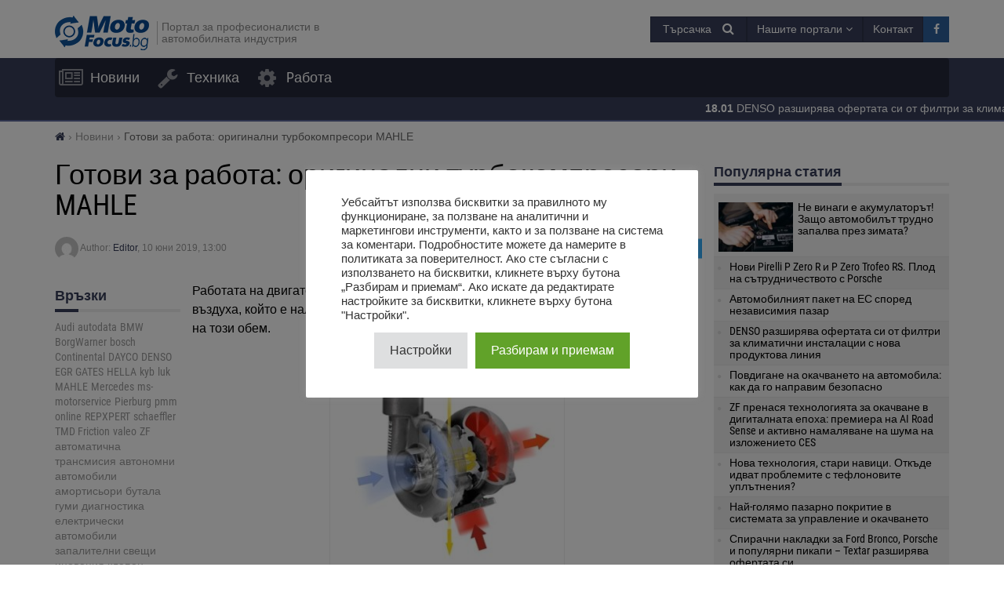

--- FILE ---
content_type: text/html; charset=UTF-8
request_url: https://motofocus.bg/novini/2718/gotovi-za-rabota-originalni-turbokompresori-mahle
body_size: 22420
content:
<!DOCTYPE html>
<html dir="ltr" lang="bg-BG">
    <head>
        <title>Готови за работа: оригинални турбокомпресори MAHLE - MotoFocus.bg</title>        <base href="/">
        <meta http-equiv="Content-Type" content="text/html; charset=utf-8">
        <meta name="viewport" content="width=device-width, initial-scale=1.0, minimum-scale=1.0, user-scalable=yes">
        <meta name="theme-color" content="#373E59">
        <meta name="msapplication-TileColor" content="#373E59">
        <meta name="msapplication-TileImage" content="https://motofocus.bg/wp-content/themes/motofocusv2/media/img/motofocusbg/favicons/mstile-144x144.png">
        <link rel="shortcut icon" href="https://motofocus.bg/wp-content/themes/motofocusv2/media/img/motofocusbg/favicons/favicon.ico" type="image/x-icon">
        <link rel="apple-touch-icon" sizes="57x57" href="https://motofocus.bg/wp-content/themes/motofocusv2/media/img/motofocusbg/favicons/apple-touch-icon-57x57.png">
        <link rel="apple-touch-icon" sizes="60x60" href="https://motofocus.bg/wp-content/themes/motofocusv2/media/img/motofocusbg/favicons/apple-touch-icon-60x60.png">
        <link rel="apple-touch-icon" sizes="72x72" href="https://motofocus.bg/wp-content/themes/motofocusv2/media/img/motofocusbg/favicons/apple-touch-icon-72x72.png">
        <link rel="apple-touch-icon" sizes="76x76" href="https://motofocus.bg/wp-content/themes/motofocusv2/media/img/motofocusbg/favicons/apple-touch-icon-76x76.png">
        <link rel="apple-touch-icon" sizes="114x114" href="https://motofocus.bg/wp-content/themes/motofocusv2/media/img/motofocusbg/favicons/apple-touch-icon-114x114.png">
        <link rel="apple-touch-icon" sizes="120x120" href="https://motofocus.bg/wp-content/themes/motofocusv2/media/img/motofocusbg/favicons/apple-touch-icon-120x120.png">
        <link rel="apple-touch-icon" sizes="144x144" href="https://motofocus.bg/wp-content/themes/motofocusv2/media/img/motofocusbg/favicons/apple-touch-icon-144x144.png">
        <link rel="apple-touch-icon" sizes="152x152" href="https://motofocus.bg/wp-content/themes/motofocusv2/media/img/motofocusbg/favicons/apple-touch-icon-152x152.png">
        <link rel="apple-touch-icon" sizes="180x180" href="https://motofocus.bg/wp-content/themes/motofocusv2/media/img/motofocusbg/favicons/apple-touch-icon-180x180.png">
        <link rel="icon" type="image/png" href="https://motofocus.bg/wp-content/themes/motofocusv2/media/img/motofocusbg/favicons/favicon-32x32.png" sizes="32x32">
        <link rel="icon" type="image/png" href="https://motofocus.bg/wp-content/themes/motofocusv2/media/img/motofocusbg/favicons/android-chrome-192x192.png" sizes="192x192">
        <link rel="icon" type="image/png" href="https://motofocus.bg/wp-content/themes/motofocusv2/media/img/motofocusbg/favicons/favicon-96x96.png" sizes="96x96">
        <link rel="icon" type="image/png" href="https://motofocus.bg/wp-content/themes/motofocusv2/media/img/motofocusbg/favicons/favicon-16x16.png" sizes="16x16">
        <link rel="manifest" href="https://motofocus.bg/wp-content/themes/motofocusv2/media/img/motofocusbg/favicons/manifest.json">
        <script>window.koko_analytics = {"url":"https:\/\/motofocus.bg\/wp-admin\/admin-ajax.php?action=koko_analytics_collect","post_id":2718,"use_cookie":0,"cookie_path":"\/"};</script><meta name='robots' content='max-image-preview:large' />
<style>
</style>
        <link rel="preload" href="https://motofocus.bg/wp-content/themes/motofocusv2/media/sass/font-awesome/fonts/fontawesome-webfont.woff2" as="font" crossorigin="anonymous">
        <link rel="preload" href="https://motofocus.bg/wp-content/themes/motofocusv2/media/fonts/roboto-condensed-v19-latin-ext_latin-300.woff2" as="font" crossorigin="anonymous">
        <link rel="preload" href="https://motofocus.bg/wp-content/themes/motofocusv2/media/fonts/roboto-condensed-v19-latin-ext_latin-700.woff2" as="font" crossorigin="anonymous">
        <link rel="preload" href="https://motofocus.bg/wp-content/themes/motofocusv2/media/fonts/roboto-condensed-v19-latin-ext_latin-regular.woff2" as="font" crossorigin="anonymous">
        <link rel="alternate" type="application/rss+xml" title="MotoFocus.bg &raquo; поток за коментари на Готови за работа: оригинални турбокомпресори MAHLE" href="https://motofocus.bg/novini/2718/gotovi-za-rabota-originalni-turbokompresori-mahle/feed" />
<link rel='stylesheet' id='wp-block-library-css' href='https://motofocus.bg/wp-includes/css/dist/block-library/style.min.css?ver=6.3.7' type='text/css' media='all' />
<style id='classic-theme-styles-inline-css' type='text/css'>
/*! This file is auto-generated */
.wp-block-button__link{color:#fff;background-color:#32373c;border-radius:9999px;box-shadow:none;text-decoration:none;padding:calc(.667em + 2px) calc(1.333em + 2px);font-size:1.125em}.wp-block-file__button{background:#32373c;color:#fff;text-decoration:none}
</style>
<style id='global-styles-inline-css' type='text/css'>
body{--wp--preset--color--black: #000000;--wp--preset--color--cyan-bluish-gray: #abb8c3;--wp--preset--color--white: #ffffff;--wp--preset--color--pale-pink: #f78da7;--wp--preset--color--vivid-red: #cf2e2e;--wp--preset--color--luminous-vivid-orange: #ff6900;--wp--preset--color--luminous-vivid-amber: #fcb900;--wp--preset--color--light-green-cyan: #7bdcb5;--wp--preset--color--vivid-green-cyan: #00d084;--wp--preset--color--pale-cyan-blue: #8ed1fc;--wp--preset--color--vivid-cyan-blue: #0693e3;--wp--preset--color--vivid-purple: #9b51e0;--wp--preset--gradient--vivid-cyan-blue-to-vivid-purple: linear-gradient(135deg,rgba(6,147,227,1) 0%,rgb(155,81,224) 100%);--wp--preset--gradient--light-green-cyan-to-vivid-green-cyan: linear-gradient(135deg,rgb(122,220,180) 0%,rgb(0,208,130) 100%);--wp--preset--gradient--luminous-vivid-amber-to-luminous-vivid-orange: linear-gradient(135deg,rgba(252,185,0,1) 0%,rgba(255,105,0,1) 100%);--wp--preset--gradient--luminous-vivid-orange-to-vivid-red: linear-gradient(135deg,rgba(255,105,0,1) 0%,rgb(207,46,46) 100%);--wp--preset--gradient--very-light-gray-to-cyan-bluish-gray: linear-gradient(135deg,rgb(238,238,238) 0%,rgb(169,184,195) 100%);--wp--preset--gradient--cool-to-warm-spectrum: linear-gradient(135deg,rgb(74,234,220) 0%,rgb(151,120,209) 20%,rgb(207,42,186) 40%,rgb(238,44,130) 60%,rgb(251,105,98) 80%,rgb(254,248,76) 100%);--wp--preset--gradient--blush-light-purple: linear-gradient(135deg,rgb(255,206,236) 0%,rgb(152,150,240) 100%);--wp--preset--gradient--blush-bordeaux: linear-gradient(135deg,rgb(254,205,165) 0%,rgb(254,45,45) 50%,rgb(107,0,62) 100%);--wp--preset--gradient--luminous-dusk: linear-gradient(135deg,rgb(255,203,112) 0%,rgb(199,81,192) 50%,rgb(65,88,208) 100%);--wp--preset--gradient--pale-ocean: linear-gradient(135deg,rgb(255,245,203) 0%,rgb(182,227,212) 50%,rgb(51,167,181) 100%);--wp--preset--gradient--electric-grass: linear-gradient(135deg,rgb(202,248,128) 0%,rgb(113,206,126) 100%);--wp--preset--gradient--midnight: linear-gradient(135deg,rgb(2,3,129) 0%,rgb(40,116,252) 100%);--wp--preset--font-size--small: 13px;--wp--preset--font-size--medium: 20px;--wp--preset--font-size--large: 36px;--wp--preset--font-size--x-large: 42px;--wp--preset--spacing--20: 0.44rem;--wp--preset--spacing--30: 0.67rem;--wp--preset--spacing--40: 1rem;--wp--preset--spacing--50: 1.5rem;--wp--preset--spacing--60: 2.25rem;--wp--preset--spacing--70: 3.38rem;--wp--preset--spacing--80: 5.06rem;--wp--preset--shadow--natural: 6px 6px 9px rgba(0, 0, 0, 0.2);--wp--preset--shadow--deep: 12px 12px 50px rgba(0, 0, 0, 0.4);--wp--preset--shadow--sharp: 6px 6px 0px rgba(0, 0, 0, 0.2);--wp--preset--shadow--outlined: 6px 6px 0px -3px rgba(255, 255, 255, 1), 6px 6px rgba(0, 0, 0, 1);--wp--preset--shadow--crisp: 6px 6px 0px rgba(0, 0, 0, 1);}:where(.is-layout-flex){gap: 0.5em;}:where(.is-layout-grid){gap: 0.5em;}body .is-layout-flow > .alignleft{float: left;margin-inline-start: 0;margin-inline-end: 2em;}body .is-layout-flow > .alignright{float: right;margin-inline-start: 2em;margin-inline-end: 0;}body .is-layout-flow > .aligncenter{margin-left: auto !important;margin-right: auto !important;}body .is-layout-constrained > .alignleft{float: left;margin-inline-start: 0;margin-inline-end: 2em;}body .is-layout-constrained > .alignright{float: right;margin-inline-start: 2em;margin-inline-end: 0;}body .is-layout-constrained > .aligncenter{margin-left: auto !important;margin-right: auto !important;}body .is-layout-constrained > :where(:not(.alignleft):not(.alignright):not(.alignfull)){max-width: var(--wp--style--global--content-size);margin-left: auto !important;margin-right: auto !important;}body .is-layout-constrained > .alignwide{max-width: var(--wp--style--global--wide-size);}body .is-layout-flex{display: flex;}body .is-layout-flex{flex-wrap: wrap;align-items: center;}body .is-layout-flex > *{margin: 0;}body .is-layout-grid{display: grid;}body .is-layout-grid > *{margin: 0;}:where(.wp-block-columns.is-layout-flex){gap: 2em;}:where(.wp-block-columns.is-layout-grid){gap: 2em;}:where(.wp-block-post-template.is-layout-flex){gap: 1.25em;}:where(.wp-block-post-template.is-layout-grid){gap: 1.25em;}.has-black-color{color: var(--wp--preset--color--black) !important;}.has-cyan-bluish-gray-color{color: var(--wp--preset--color--cyan-bluish-gray) !important;}.has-white-color{color: var(--wp--preset--color--white) !important;}.has-pale-pink-color{color: var(--wp--preset--color--pale-pink) !important;}.has-vivid-red-color{color: var(--wp--preset--color--vivid-red) !important;}.has-luminous-vivid-orange-color{color: var(--wp--preset--color--luminous-vivid-orange) !important;}.has-luminous-vivid-amber-color{color: var(--wp--preset--color--luminous-vivid-amber) !important;}.has-light-green-cyan-color{color: var(--wp--preset--color--light-green-cyan) !important;}.has-vivid-green-cyan-color{color: var(--wp--preset--color--vivid-green-cyan) !important;}.has-pale-cyan-blue-color{color: var(--wp--preset--color--pale-cyan-blue) !important;}.has-vivid-cyan-blue-color{color: var(--wp--preset--color--vivid-cyan-blue) !important;}.has-vivid-purple-color{color: var(--wp--preset--color--vivid-purple) !important;}.has-black-background-color{background-color: var(--wp--preset--color--black) !important;}.has-cyan-bluish-gray-background-color{background-color: var(--wp--preset--color--cyan-bluish-gray) !important;}.has-white-background-color{background-color: var(--wp--preset--color--white) !important;}.has-pale-pink-background-color{background-color: var(--wp--preset--color--pale-pink) !important;}.has-vivid-red-background-color{background-color: var(--wp--preset--color--vivid-red) !important;}.has-luminous-vivid-orange-background-color{background-color: var(--wp--preset--color--luminous-vivid-orange) !important;}.has-luminous-vivid-amber-background-color{background-color: var(--wp--preset--color--luminous-vivid-amber) !important;}.has-light-green-cyan-background-color{background-color: var(--wp--preset--color--light-green-cyan) !important;}.has-vivid-green-cyan-background-color{background-color: var(--wp--preset--color--vivid-green-cyan) !important;}.has-pale-cyan-blue-background-color{background-color: var(--wp--preset--color--pale-cyan-blue) !important;}.has-vivid-cyan-blue-background-color{background-color: var(--wp--preset--color--vivid-cyan-blue) !important;}.has-vivid-purple-background-color{background-color: var(--wp--preset--color--vivid-purple) !important;}.has-black-border-color{border-color: var(--wp--preset--color--black) !important;}.has-cyan-bluish-gray-border-color{border-color: var(--wp--preset--color--cyan-bluish-gray) !important;}.has-white-border-color{border-color: var(--wp--preset--color--white) !important;}.has-pale-pink-border-color{border-color: var(--wp--preset--color--pale-pink) !important;}.has-vivid-red-border-color{border-color: var(--wp--preset--color--vivid-red) !important;}.has-luminous-vivid-orange-border-color{border-color: var(--wp--preset--color--luminous-vivid-orange) !important;}.has-luminous-vivid-amber-border-color{border-color: var(--wp--preset--color--luminous-vivid-amber) !important;}.has-light-green-cyan-border-color{border-color: var(--wp--preset--color--light-green-cyan) !important;}.has-vivid-green-cyan-border-color{border-color: var(--wp--preset--color--vivid-green-cyan) !important;}.has-pale-cyan-blue-border-color{border-color: var(--wp--preset--color--pale-cyan-blue) !important;}.has-vivid-cyan-blue-border-color{border-color: var(--wp--preset--color--vivid-cyan-blue) !important;}.has-vivid-purple-border-color{border-color: var(--wp--preset--color--vivid-purple) !important;}.has-vivid-cyan-blue-to-vivid-purple-gradient-background{background: var(--wp--preset--gradient--vivid-cyan-blue-to-vivid-purple) !important;}.has-light-green-cyan-to-vivid-green-cyan-gradient-background{background: var(--wp--preset--gradient--light-green-cyan-to-vivid-green-cyan) !important;}.has-luminous-vivid-amber-to-luminous-vivid-orange-gradient-background{background: var(--wp--preset--gradient--luminous-vivid-amber-to-luminous-vivid-orange) !important;}.has-luminous-vivid-orange-to-vivid-red-gradient-background{background: var(--wp--preset--gradient--luminous-vivid-orange-to-vivid-red) !important;}.has-very-light-gray-to-cyan-bluish-gray-gradient-background{background: var(--wp--preset--gradient--very-light-gray-to-cyan-bluish-gray) !important;}.has-cool-to-warm-spectrum-gradient-background{background: var(--wp--preset--gradient--cool-to-warm-spectrum) !important;}.has-blush-light-purple-gradient-background{background: var(--wp--preset--gradient--blush-light-purple) !important;}.has-blush-bordeaux-gradient-background{background: var(--wp--preset--gradient--blush-bordeaux) !important;}.has-luminous-dusk-gradient-background{background: var(--wp--preset--gradient--luminous-dusk) !important;}.has-pale-ocean-gradient-background{background: var(--wp--preset--gradient--pale-ocean) !important;}.has-electric-grass-gradient-background{background: var(--wp--preset--gradient--electric-grass) !important;}.has-midnight-gradient-background{background: var(--wp--preset--gradient--midnight) !important;}.has-small-font-size{font-size: var(--wp--preset--font-size--small) !important;}.has-medium-font-size{font-size: var(--wp--preset--font-size--medium) !important;}.has-large-font-size{font-size: var(--wp--preset--font-size--large) !important;}.has-x-large-font-size{font-size: var(--wp--preset--font-size--x-large) !important;}
.wp-block-navigation a:where(:not(.wp-element-button)){color: inherit;}
:where(.wp-block-post-template.is-layout-flex){gap: 1.25em;}:where(.wp-block-post-template.is-layout-grid){gap: 1.25em;}
:where(.wp-block-columns.is-layout-flex){gap: 2em;}:where(.wp-block-columns.is-layout-grid){gap: 2em;}
.wp-block-pullquote{font-size: 1.5em;line-height: 1.6;}
</style>
<link rel='stylesheet' id='cookie-law-info-css' href='https://motofocus.bg/wp-content/plugins/cookie-law-info/legacy/public/css/cookie-law-info-public.css?ver=3.3.9.1' type='text/css' media='all' />
<link rel='stylesheet' id='cookie-law-info-gdpr-css' href='https://motofocus.bg/wp-content/plugins/cookie-law-info/legacy/public/css/cookie-law-info-gdpr.css?ver=3.3.9.1' type='text/css' media='all' />
<link rel='stylesheet' id='mfpoll-css' href='https://motofocus.bg/wp-content/plugins/mf-poll/style.css?ver=1.0.12' type='text/css' media='all' />
<link rel='stylesheet' id='motofocusv2-css' href='https://motofocus.bg/wp-content/themes/motofocusv2/dist/index.css?ver=759fb54023c82b7fdfdb03932cb3b1fc34c8b758' type='text/css' media='all' />
<script type='text/javascript' src='https://motofocus.bg/wp-includes/js/jquery/jquery.min.js?ver=3.7.0' id='jquery-core-js'></script>
<script type='text/javascript' src='https://motofocus.bg/wp-includes/js/jquery/jquery-migrate.min.js?ver=3.4.1' id='jquery-migrate-js'></script>
<script type='text/javascript' id='cookie-law-info-js-extra'>
/* <![CDATA[ */
var Cli_Data = {"nn_cookie_ids":[],"cookielist":[],"non_necessary_cookies":[],"ccpaEnabled":"","ccpaRegionBased":"","ccpaBarEnabled":"","strictlyEnabled":["necessary","obligatoire"],"ccpaType":"gdpr","js_blocking":"1","custom_integration":"","triggerDomRefresh":"","secure_cookies":""};
var cli_cookiebar_settings = {"animate_speed_hide":"500","animate_speed_show":"500","background":"#FFF","border":"#b1a6a6c2","border_on":"","button_1_button_colour":"#61a229","button_1_button_hover":"#4e8221","button_1_link_colour":"#fff","button_1_as_button":"1","button_1_new_win":"","button_2_button_colour":"#333","button_2_button_hover":"#292929","button_2_link_colour":"#444","button_2_as_button":"","button_2_hidebar":"","button_3_button_colour":"#dedfe0","button_3_button_hover":"#b2b2b3","button_3_link_colour":"#333333","button_3_as_button":"1","button_3_new_win":"","button_4_button_colour":"#dedfe0","button_4_button_hover":"#b2b2b3","button_4_link_colour":"#333333","button_4_as_button":"1","button_7_button_colour":"#61a229","button_7_button_hover":"#4e8221","button_7_link_colour":"#fff","button_7_as_button":"1","button_7_new_win":"","font_family":"inherit","header_fix":"","notify_animate_hide":"1","notify_animate_show":"","notify_div_id":"#cookie-law-info-bar","notify_position_horizontal":"right","notify_position_vertical":"bottom","scroll_close":"","scroll_close_reload":"","accept_close_reload":"","reject_close_reload":"","showagain_tab":"","showagain_background":"#fff","showagain_border":"#000","showagain_div_id":"#cookie-law-info-again","showagain_x_position":"100px","text":"#333333","show_once_yn":"","show_once":"10000","logging_on":"","as_popup":"","popup_overlay":"1","bar_heading_text":"","cookie_bar_as":"popup","popup_showagain_position":"bottom-right","widget_position":"left"};
var log_object = {"ajax_url":"https:\/\/motofocus.bg\/wp-admin\/admin-ajax.php"};
/* ]]> */
</script>
<script type='text/javascript' src='https://motofocus.bg/wp-content/plugins/cookie-law-info/legacy/public/js/cookie-law-info-public.js?ver=3.3.9.1' id='cookie-law-info-js'></script>
<link rel="canonical" href="https://motofocus.bg/novini/2718/gotovi-za-rabota-originalni-turbokompresori-mahle" />
<link rel='shortlink' href='https://motofocus.bg/?p=2718' />
<!-- Google Tag Manager -->
<script type="text/plain" data-cli-class="cli-blocker-script"  data-cli-script-type="analytics" data-cli-block="true"  data-cli-element-position="head">(function(w,d,s,l,i){w[l]=w[l]||[];w[l].push({'gtm.start':
new Date().getTime(),event:'gtm.js'});var f=d.getElementsByTagName(s)[0],
j=d.createElement(s),dl=l!='dataLayer'?'&l='+l:'';j.async=true;j.src=
'https://www.googletagmanager.com/gtm.js?id='+i+dl;f.parentNode.insertBefore(j,f);
})(window,document,'script','dataLayer','GTM-PX255782');</script>
<!-- End Google Tag Manager --><!-- Facebook Pixel Code -->
<script type="text/plain" data-cli-class="cli-blocker-script"  data-cli-script-type="advertisement" data-cli-block="true"  data-cli-element-position="head">
!function(f,b,e,v,n,t,s)
{if(f.fbq)return;n=f.fbq=function(){n.callMethod?
n.callMethod.apply(n,arguments):n.queue.push(arguments)};
if(!f._fbq)f._fbq=n;n.push=n;n.loaded=!0;n.version='2.0';
n.queue=[];t=b.createElement(e);t.async=!0;
t.src=v;s=b.getElementsByTagName(e)[0];
s.parentNode.insertBefore(t,s)}(window,document,'script',
'https://connect.facebook.net/en_US/fbevents.js');
 fbq('init', '885333659447063'); 
fbq('track', 'PageView');
</script>
<!-- End Facebook Pixel Code --><!-- Analytics by WP Statistics v14.7.2 - https://wp-statistics.com/ -->
<!-- SEO -->
		<meta property="og:locale" content="bg_BG"/>
		<meta name="twitter:card" content="summary"/>
		<meta property="og:site_name" content="MotoFocus.bg"/>
		<meta name="description" content="Работата на двигателя с вътрешно горене зависи в голяма степен от обема на въздуха, който е наличен за горене. Турбокомпресорите се използват за увеличаване на този обем. Те използват енергията на отработените газове за предварително компресиране на входящия въздух и захранване с по-голяма маса въздух &#8211; и следователно повече кислород &#8211; в двигателя за по-ефективно [&hellip;]"/>
		<meta property="og:type" content="article"/>
		<meta property="og:title" content="Готови за работа: оригинални турбокомпресори MAHLE - MotoFocus.bg"/>
		<meta property="og:description" content="Работата на двигателя с вътрешно горене зависи в голяма степен от обема на въздуха, който е наличен за горене. Турбокомпресорите се използват за увеличаване на този обем. Те използват енергията на отработените газове за предварително компресиране на входящия въздух и захранване с по-голяма маса въздух &#8211; и следователно повече кислород &#8211; в двигателя за по-ефективно [&hellip;]"/>
		<meta property="og:url" content="https://motofocus.bg/novini/2718/gotovi-za-rabota-originalni-turbokompresori-mahle"/>
		<meta property="article:published_time" content="2019-06-10T13:00:32+00:00"/>
		<meta property="twitter:title" content="Готови за работа: оригинални турбокомпресори MAHLE - MotoFocus.bg"/>
		<meta property="twitter:description" content="Работата на двигателя с вътрешно горене зависи в голяма степен от обема на въздуха, който е наличен за горене. Турбокомпресорите се използват за увеличаване на този обем. Те използват енергията на отработените газове за предварително компресиране на входящия въздух и захранване с по-голяма маса въздух &#8211; и следователно повече кислород &#8211; в двигателя за по-ефективно [&hellip;]"/>
		<meta property="og:image" content="https://motofocus.bg/wp-content/uploads/2019/06/m0.jpg"/>
		<meta property="twitter:image" content="https://motofocus.bg/wp-content/uploads/2019/06/m0.jpg"/>
		<meta property="og:image:width" content="334"/>
		<meta property="og:image:height" content="300"/>
		<link rel="dns-prefetch" href="//www.facebook.com"/>
		<link rel="dns-prefetch" href="//connect.facebook.net"/>
		<link rel="dns-prefetch" href="//static.ak.fbcdn.net"/>
		<link rel="dns-prefetch" href="//static.ak.facebook.com"/>
		<link rel="dns-prefetch" href="//s-static.ak.facebook.com"/>
		<link rel="dns-prefetch" href="//graph.facebook.com"/>
		<link rel="dns-prefetch" href="//google-analytics.com"/>
		<link rel="dns-prefetch" href="//www.google.com"/>
		<link rel="dns-prefetch" href="//www.google.pl"/>
		<link rel="dns-prefetch" href="//fonts.googleapis.com"/>
		<link rel="dns-prefetch" href="//youtube.com"/>
		<link rel="dns-prefetch" href="//gpl.adocean.pl"/>
		<!-- END SEO -->		<style type="text/css" id="wp-custom-css">
			.widget.widget_tag_cloud a {
	font-size: 14px !important;
}		</style>
		                <script id="adocean-js" type="text/javascript" src="//gpl.adocean.pl/files/js/ado.js"></script>
        <script class="mf-adocean-callback" type="text/javascript">
            /* (c)AdOcean 2003-2016 */
            if(typeof ado!=="object"){ado={};ado.config=ado.preview=ado.placement=ado.master=ado.slave=function(){};} 
            ado.config({mode: "new", xml: false, characterEncoding: true});
            ado.preview({enabled: false, emiter: "gpl.adocean.pl", id: "a0Bbv1dr_EpKFoMKn8mXBcvYH36erK_OpWRBDbjlDS7.07"});
        </script>
        <script class="mf-adocean-callback" type="text/javascript">
		var mfadoparams = {
			nc: '1',
			publisher: 'motofocus.bg',
			ado_url: 'novini_2718_gotovi_za_rabota_originalni_turbokompresori_mahle',
			post_id: '2718',
			excluded_banners: '',
			ado_category_name: 'novini',
		};
		/* (c)AdOcean 2003-2016, MASTER: Motofocus.Moto_Focus_PL.Sub_Page */
                ado.master({id: 'g4VMC3nlPbHr3TQuAOkGejtrwzPzu9IxENt5qRHS9Ln.07', server: 'gpl.adocean.pl',
vars: mfadoparams		});
var mfadomaster = {name: 'default', id:'g4VMC3nlPbHr3TQuAOkGejtrwzPzu9IxENt5qRHS9Ln.07'};
</script>
        
            </head>
    <body id="motofocus-bg" class="post-template-default single single-post postid-2718 single-format-standard">
             
        <div id="page">
            <div id="page-top"></div>
            
            <div id="mobile-menu" class="mobile-menu">
    <div class="mobile-menu__top">
        <button aria-label="Menu" onclick="window.mf.toggleMenu();">
            <i class="fa fa-times"></i>
        </button>
        <span>
            Menu
        </span>
    </div>
    <ul id="menu-primary-menu" class=""><li id="menu-item-10"   class="menu-item menu-item-type-taxonomy menu-item-object-category current-post-ancestor current-menu-parent current-post-parent item-depth-0"><a href="https://motofocus.bg/kategoriya/novini" data-object="category" class=""><i class="fa fa-newspaper-o icon-menu"></i>Новини</a> </li>
<li id="menu-item-12"   class="menu-item menu-item-type-taxonomy menu-item-object-category item-depth-0"><a href="https://motofocus.bg/kategoriya/tehnika" data-object="category" class=""><i class="fa fa-wrench icon-menu"></i>Техника</a> </li>
<li id="menu-item-11224"   class="menu-item menu-item-type-post_type_archive menu-item-object-jobs item-depth-0"><a href="https://motofocus.bg/rabota" data-object="jobs" class="">Pабота</a> </li>
</ul>    <ul>
        <li class="menu-item-has-children">
            <a href="#" rel="nofollow">
                Нашите портали            </a>
            <a href="#submenu" rel="nofollow" title="Submenu" aria-label="Read more"><i class="fa fa-angle-down"></i></a>
            <div class="sub-menu">
                <ul>
                    <li><a target="_blank" rel="nofollow" href="http://motofocus.pl"><span class="icon-mf mfpl">MotoFocus.pl</span></a></li><li><a target="_blank" rel="nofollow" href="http://truckfocus.pl"><span class="icon-mf tfpl">TruckFocus.pl</span></a></li><li><a target="_blank" rel="nofollow" href="http://warsztatowiec.info"><span class="icon-mf wars">Warsztatowiec.info</span></a></li><li><a target="_blank" rel="nofollow" href="http://forum-mechanika.pl"><span class="icon-mf fmpl">Forum-Mechanika.pl</span></a></li><li><a target="_blank" rel="nofollow" href="http://lakiernik.info.pl"><span class="icon-mf flpl">Lakiernik.info.pl</span></a></li><li><a target="_blank" rel="nofollow" href="https://wagaciezka.com/"><span class="icon-mf wccm">WagaCiezka.com</span></a></li><li><a target="_blank" rel="nofollow" href="http://truckfocus.cz"><span class="icon-mf tfcz">TruckFocus.cz</span></a></li><li><a target="_blank" rel="nofollow" href="http://motofocus.sk"><span class="icon-mf mfsk">MotoFocus.sk</span></a></li><li><a target="_blank" rel="nofollow" href="http://motofocus.lt"><span class="icon-mf mflt">MotoFocus.lt</span></a></li><li><a target="_blank" rel="nofollow" href="http://ua.motofocus.eu"><span class="icon-mf mfua">UA.MotoFocus.eu</span></a></li><li><a target="_blank" rel="nofollow" href="http://motofocus.ro"><span class="icon-mf mfro">MotoFocus.ro</span></a></li><li><a target="_blank" rel="nofollow" href="http://motofocus.bg"><span class="icon-mf mfbg">MotoFocus.bg</span></a></li><li><a target="_blank" rel="nofollow" href="https://hr.motofocus.eu"><span class="icon-mf mfhr">hr.MotoFocus.eu</span></a></li><li><a target="_blank" rel="nofollow" href="https://hu.motofocus.eu"><span class="icon-mf mfhu">hu.MotoFocus.eu</span></a></li><li><a target="_blank" rel="nofollow" href="https://lv.motofocus.eu"><span class="icon-mf mflv">lv.MotoFocus.eu</span></a></li><li><a target="_blank" rel="nofollow" href="https://si.motofocus.eu"><span class="icon-mf mfsi">si.MotoFocus.eu</span></a></li><li><a target="_blank" rel="nofollow" href="https://ee.motofocus.eu"><span class="icon-mf mfee">ee.MotoFocus.eu</span></a></li>                </ul>
            </div>
        </li>
    </ul>
</div>
<div id="mobile-menu-space" class="mobile-menu-space"></div>
<button aria-label="Menu" id="mobile-menu-mask" class="mobile-menu-mask" onclick="window.mf.toggleMenu();"></button>            
            <div id="break-news" class="break-news break-news--mobile"><span>                <span>
                    <a href="https://motofocus.bg/novini/14407/denso-razshirjava-ofertata-si-ot-filtri-za-klimatichni-instalacii-s-nova-produktova-linija">
                        <strong>18.01</strong>
                        DENSO разширява офертата си от филтри за климатични инсталации с нова продуктова линия                    </a>
                </span>
                                <span>
                    <a href="https://motofocus.bg/novini/14410/nova-tehnologija-stari-navici-otkade-idvat-problemite-s-teflonovite-uplatnenija">
                        <strong>17.01</strong>
                        Нова технология, стари навици. Откъде идват проблемите с тефлоновите уплътнения?                    </a>
                </span>
                                <span>
                    <a href="https://motofocus.bg/novini/14413/zf-prenasja-tehnologijata-za-okachvane-v-digitalnata-epoha-premiera-na-ai-road-sense-i-aktivno-namaljavane-na-shuma-na-izlozhenieto-ces">
                        <strong>16.01</strong>
                        ZF пренася технологията за окачване в дигиталната епоха: премиера на AI Road Sense и активно намаляване на шума на изложението CES                    </a>
                </span>
                                <span>
                    <a href="https://motofocus.bg/novini/14416/povdigane-na-okachvaneto-na-avtomobila-kak-da-go-napravim-bezopasno">
                        <strong>15.01</strong>
                        Повдигане на окачването на автомобила: как да го направим безопасно                    </a>
                </span>
                                <span>
                    <a href="https://motofocus.bg/novini/14419/naj-goljamo-pazarno-pokritie-v-sistemata-za-upravlenie-i-okachvaneto">
                        <strong>14.01</strong>
                        Най-голямо пазарно покритие в системата за управление и окачването                    </a>
                </span>
                </span></div>
                        
            <header id="header">
                <div id="portal-logo">
                    <div class="container">
                        <div class="portal-logo-wrap">
                            <div class="tagline">
                                                                <a id="logo-link" href="https://motofocus.bg/" title="MotoFocus.bg">
                                    <img width="120" height="44" src="/wp-content/themes/motofocusv2/media/img/motofocusbg/portal-logo.png" alt="MotoFocus.bg"/>
                                </a>
                                                                <h1>
                                    Портал за професионалисти в автомобилната индустрия                                </h1>
                            </div>
                            <div class="portal-logo-right flex flex-col justify-center">
                                
                                
                                <div class="flex justify-end gap-15">
                                            <span style="position:relative;display:inline-block;" id="search-icon">
            <span class="open-search-button open-search-toggle btn btn-primary">
                <span class="open-search-button__text">Търсачка</span>
                <span class="fa fa-search"></span>
            </span>
            <form role="search" id="searchform" method="get" accept-charset="utf-8" class="search form-inline" action="https://motofocus.bg/">
    <div class="form-group">
        <input type="text" name="s" id="s" value="" class="query form-control" placeholder="Търси...">
        <input type="submit" value="Търси" id="searchsubmit" class="search btn btn-default">
    </div>
</form>        </span>
        <span class="dropdown other-portals-top">
            <button class="btn btn-primary dropdown-toggle" type="button" data-toggle="dropdown" aria-expanded="false">
                Нашите портали                <span class="fa fa-angle-down"></span>
            </button>
            <ul class="dropdown-menu">
                <li><a target="_blank" rel="nofollow" href="http://motofocus.pl"><span class="icon-mf mfpl">MotoFocus.pl</span></a></li><li><a target="_blank" rel="nofollow" href="http://truckfocus.pl"><span class="icon-mf tfpl">TruckFocus.pl</span></a></li><li><a target="_blank" rel="nofollow" href="http://warsztatowiec.info"><span class="icon-mf wars">Warsztatowiec.info</span></a></li><li><a target="_blank" rel="nofollow" href="http://forum-mechanika.pl"><span class="icon-mf fmpl">Forum-Mechanika.pl</span></a></li><li><a target="_blank" rel="nofollow" href="http://lakiernik.info.pl"><span class="icon-mf flpl">Lakiernik.info.pl</span></a></li><li><a target="_blank" rel="nofollow" href="https://wagaciezka.com/"><span class="icon-mf wccm">WagaCiezka.com</span></a></li><li><a target="_blank" rel="nofollow" href="http://truckfocus.cz"><span class="icon-mf tfcz">TruckFocus.cz</span></a></li><li><a target="_blank" rel="nofollow" href="http://motofocus.sk"><span class="icon-mf mfsk">MotoFocus.sk</span></a></li><li><a target="_blank" rel="nofollow" href="http://motofocus.lt"><span class="icon-mf mflt">MotoFocus.lt</span></a></li><li><a target="_blank" rel="nofollow" href="http://ua.motofocus.eu"><span class="icon-mf mfua">UA.MotoFocus.eu</span></a></li><li><a target="_blank" rel="nofollow" href="http://motofocus.ro"><span class="icon-mf mfro">MotoFocus.ro</span></a></li><li><a target="_blank" rel="nofollow" href="http://motofocus.bg"><span class="icon-mf mfbg">MotoFocus.bg</span></a></li><li><a target="_blank" rel="nofollow" href="https://hr.motofocus.eu"><span class="icon-mf mfhr">hr.MotoFocus.eu</span></a></li><li><a target="_blank" rel="nofollow" href="https://hu.motofocus.eu"><span class="icon-mf mfhu">hu.MotoFocus.eu</span></a></li><li><a target="_blank" rel="nofollow" href="https://lv.motofocus.eu"><span class="icon-mf mflv">lv.MotoFocus.eu</span></a></li><li><a target="_blank" rel="nofollow" href="https://si.motofocus.eu"><span class="icon-mf mfsi">si.MotoFocus.eu</span></a></li><li><a target="_blank" rel="nofollow" href="https://ee.motofocus.eu"><span class="icon-mf mfee">ee.MotoFocus.eu</span></a></li>            </ul>
        </span>
        <a href="/kontakt" title="Kонтакт" class="btn btn-primary">Kонтакт</a>
        <a href="https://www.facebook.com/motofocus.bg" rel="nofollow noopener" target="_blank" class="social-link facebook">
            <i class="fa fa-facebook-f"></i>
        </a>
                                    </div>
                            </div>
                                                    </div>
                    </div>
                </div>
                <div id="placeholder-billboard"></div>
                <div id="main-menu-container"> 
                    <div id="main-menu">
                        <div class="container">
                            <nav class="navbar">
                                <ul id="menu-primary-menu-1" class="nav navbar-nav primary-menu"><li id="menu-item-10" data-category="2"   class="menu-item menu-item-type-taxonomy menu-item-object-category current-post-ancestor current-menu-parent current-post-parent item-depth-0"><a href="https://motofocus.bg/kategoriya/novini" data-object="category" class=""><i class="fa fa-newspaper-o icon-menu"></i>Новини</a> </li>
<li id="menu-item-12" data-category="3"   class="menu-item menu-item-type-taxonomy menu-item-object-category item-depth-0"><a href="https://motofocus.bg/kategoriya/tehnika" data-object="category" class=""><i class="fa fa-wrench icon-menu"></i>Техника</a> </li>
<li id="menu-item-11224" data-category="-79"   class="menu-item menu-item-type-post_type_archive menu-item-object-jobs item-depth-0"><a href="https://motofocus.bg/rabota" data-object="jobs" class=""><i class="fa fa-cog icon-menu"></i>Pабота</a> </li>
</ul>
                                                            </nav>
                        </div>
                    </div>
                </div>
                <div id="break-news" class="break-news break-news--desktop"><span>                <span>
                    <a href="https://motofocus.bg/novini/14407/denso-razshirjava-ofertata-si-ot-filtri-za-klimatichni-instalacii-s-nova-produktova-linija">
                        <strong>18.01</strong>
                        DENSO разширява офертата си от филтри за климатични инсталации с нова продуктова линия                    </a>
                </span>
                                <span>
                    <a href="https://motofocus.bg/novini/14410/nova-tehnologija-stari-navici-otkade-idvat-problemite-s-teflonovite-uplatnenija">
                        <strong>17.01</strong>
                        Нова технология, стари навици. Откъде идват проблемите с тефлоновите уплътнения?                    </a>
                </span>
                                <span>
                    <a href="https://motofocus.bg/novini/14413/zf-prenasja-tehnologijata-za-okachvane-v-digitalnata-epoha-premiera-na-ai-road-sense-i-aktivno-namaljavane-na-shuma-na-izlozhenieto-ces">
                        <strong>16.01</strong>
                        ZF пренася технологията за окачване в дигиталната епоха: премиера на AI Road Sense и активно намаляване на шума на изложението CES                    </a>
                </span>
                                <span>
                    <a href="https://motofocus.bg/novini/14416/povdigane-na-okachvaneto-na-avtomobila-kak-da-go-napravim-bezopasno">
                        <strong>15.01</strong>
                        Повдигане на окачването на автомобила: как да го направим безопасно                    </a>
                </span>
                                <span>
                    <a href="https://motofocus.bg/novini/14419/naj-goljamo-pazarno-pokritie-v-sistemata-za-upravlenie-i-okachvaneto">
                        <strong>14.01</strong>
                        Най-голямо пазарно покритие в системата за управление и окачването                    </a>
                </span>
                </span></div>            </header>

            <div class="mobile-menu-bar">
                <div class="mobile-menu-bar__logo">
                    <button class="hamburger" aria-label="Menu" onclick="window.mf.toggleMenu();">
                        <span></span>
                    </button>
                    <a href="https://motofocus.bg/" title="MotoFocus.bg">
                        <img width="120" height="44" src="/wp-content/themes/motofocusv2/media/img/motofocusbg/portal-logo.png" alt="MotoFocus.bg"/>
                    </a>
                </div>
                <div class="mobile-menu-bar__right">
                                        <div class="mobile-menu-bar__search">
                        <button class="mobile-menu-bar__button open-search-toggle" aria-label="Търси">
                            <span class="fa fa-search"></span>
                        </button>
                        <form role="search" id="searchform" method="get" accept-charset="utf-8" class="search form-inline" action="https://motofocus.bg/">
    <div class="form-group">
        <input type="text" name="s" id="s" value="" class="query form-control" placeholder="Търси...">
        <input type="submit" value="Търси" id="searchsubmit" class="search btn btn-default">
    </div>
</form>                    </div>
                </div>
            </div>

            <div id="breadcrumbs" class="container"> <div class="breadcrumbs" itemscope itemtype="http://schema.org/BreadcrumbList"><span itemprop="itemListElement" itemscope itemtype="http://schema.org/ListItem"><a href="/" itemprop="item"><span><i class="fa fa-home"></i></span></a><meta itemprop="position" content="1"></span> <span class="sep">›</span> <span itemprop="itemListElement" itemscope itemtype="http://schema.org/ListItem"><a href="https://motofocus.bg/kategoriya/novini" title="Новини" itemprop="item"><span itemprop="name">Новини</span></a><meta itemprop="position" content="2"></span> <span class="sep">›</span> <span class="current">Готови за работа: оригинални турбокомпресори MAHLE</span></div></div>
            <!-- Breadcrumbs -->
                        <!-- END Breadrubms --><div data-hit-request-url="https://motofocus.bg/wp-json/wp-statistics/v2/hit?wp_statistics_hit_rest=yes&current_page_type=post&current_page_id=2718&search_query&page_uri=L25vdmluaS8yNzE4L2dvdG92aS16YS1yYWJvdGEtb3JpZ2luYWxuaS10dXJib2tvbXByZXNvcmktbWFobGU" data-infinite-scroll="true">

    <div class="container sidebar-in-main layout-2" id="content">

       <article class="main" role="main" itemscope itemtype="http://schema.org/NewsArticle">
           <meta itemscope="" itemprop="mainEntityOfPage" itemtype="https://schema.org/WebPage" itemid="https://motofocus.bg/novini/2718/gotovi-za-rabota-originalni-turbokompresori-mahle"/>
            <header class="entry-header">
                <h1 class="entry-title" itemprop="headline">Готови за работа: оригинални турбокомпресори MAHLE</h1>                <div class="article-details">
                    <div itemprop="publisher" itemscope="" itemtype="https://schema.org/Organization">
                        <div itemprop="logo" itemscope="" itemtype="https://schema.org/ImageObject" >
                            <meta itemprop="url" content="/wp-content/themes/motofocusv2/media/img/motofocusbg/portal-logo.png"/>
                        </div>
                        <meta itemprop="name" content="MotoFocus.bg"/>
                    </div>
                    <p>
                                    <img alt='' src='https://secure.gravatar.com/avatar/11ad99fa82de794080cac06513f4d2ab?s=30&#038;d=mm&#038;r=g' srcset='https://secure.gravatar.com/avatar/11ad99fa82de794080cac06513f4d2ab?s=60&#038;d=mm&#038;r=g 2x' class='avatar avatar-30 photo img-circle' height='30' width='30' loading='lazy' decoding='async'/>        <span itemprop="author" itemscope itemtype="https://schema.org/Person">
        <span itemprop="name">Author: <a href="https://motofocus.bg/author/user">Editor</a></span>,
        <span itemprop="url" style="display:none;">https://motofocus.bg/</span>
    </span>

                        10 юни 2019, 13:00                        <meta itemprop="datePublished" content="2019-06-10T13:00:32+02:00">
                        <meta itemprop="dateModified" content="2019-06-10T13:10:40+02:00">
                        <span class="left">
                                                        <span class="icon" data-title="Сподели:"><span class="social-share-icon grid-2">            <span class="fb-share-button" data-href="https://motofocus.bg/novini/2718/gotovi-za-rabota-originalni-turbokompresori-mahle" data-layout="button_count" data-size="small" data-mobile-iframe="true">
                <a class="fb-xfbml-parse-ignore social-icon fa fa-facebook facebook" target="_blank" href="https://www.facebook.com/sharer/sharer.php?u=https%3A%2F%2Fmotofocus.bg%2Fnovini%2F2718%2Fgotovi-za-rabota-originalni-turbokompresori-mahle&amp;display=popup"></a>
            </span>
                    <span class="social-icon fa fa-twitter twitter click" data-share-url="https://twitter.com/home?status=https%3A%2F%2Fmotofocus.bg%2Fnovini%2F2718%2Fgotovi-za-rabota-originalni-turbokompresori-mahle"></span>
        </span></span>
                        </span>
                    </p>
                </div>
            </header><!-- .entry-header -->

                        <div class="mainleft">
                 
        <aside id="sidebar-left" class="sidebar-left">
            <div class="sidebar-inner">
                <section id="tag_cloud-4" class="widget widget_tag_cloud"><p class="widget-title widgettitle">Връзки</p><div class="tagcloud"><a href="https://motofocus.bg/tag/audi" class="tag-cloud-link tag-link-114 tag-link-position-1" style="font-size: 8pt;" aria-label="Audi (14 обекти)">Audi</a>
<a href="https://motofocus.bg/tag/autodata" class="tag-cloud-link tag-link-367 tag-link-position-2" style="font-size: 11.181818181818pt;" aria-label="autodata (23 обекти)">autodata</a>
<a href="https://motofocus.bg/tag/bmw" class="tag-cloud-link tag-link-45 tag-link-position-3" style="font-size: 10.227272727273pt;" aria-label="BMW (20 обекти)">BMW</a>
<a href="https://motofocus.bg/tag/borgwarner" class="tag-cloud-link tag-link-172 tag-link-position-4" style="font-size: 10.545454545455pt;" aria-label="BorgWarner (21 обекти)">BorgWarner</a>
<a href="https://motofocus.bg/tag/bosch" class="tag-cloud-link tag-link-67 tag-link-position-5" style="font-size: 13.409090909091pt;" aria-label="bosch (32 обекти)">bosch</a>
<a href="https://motofocus.bg/tag/continental" class="tag-cloud-link tag-link-42 tag-link-position-6" style="font-size: 14.681818181818pt;" aria-label="Continental (39 обекти)">Continental</a>
<a href="https://motofocus.bg/tag/dayco" class="tag-cloud-link tag-link-39 tag-link-position-7" style="font-size: 13.25pt;" aria-label="DAYCO (31 обекти)">DAYCO</a>
<a href="https://motofocus.bg/tag/denso" class="tag-cloud-link tag-link-26 tag-link-position-8" style="font-size: 12.295454545455pt;" aria-label="DENSO (27 обекти)">DENSO</a>
<a href="https://motofocus.bg/tag/egr" class="tag-cloud-link tag-link-179 tag-link-position-9" style="font-size: 9.5909090909091pt;" aria-label="EGR (18 обекти)">EGR</a>
<a href="https://motofocus.bg/tag/gates" class="tag-cloud-link tag-link-162 tag-link-position-10" style="font-size: 8.3181818181818pt;" aria-label="GATES (15 обекти)">GATES</a>
<a href="https://motofocus.bg/tag/hella" class="tag-cloud-link tag-link-48 tag-link-position-11" style="font-size: 15pt;" aria-label="HELLA (41 обекти)">HELLA</a>
<a href="https://motofocus.bg/tag/kyb" class="tag-cloud-link tag-link-18 tag-link-position-12" style="font-size: 10.863636363636pt;" aria-label="kyb (22 обекти)">kyb</a>
<a href="https://motofocus.bg/tag/luk" class="tag-cloud-link tag-link-24 tag-link-position-13" style="font-size: 10.863636363636pt;" aria-label="luk (22 обекти)">luk</a>
<a href="https://motofocus.bg/tag/mahle" class="tag-cloud-link tag-link-64 tag-link-position-14" style="font-size: 16.909090909091pt;" aria-label="MAHLE (54 обекти)">MAHLE</a>
<a href="https://motofocus.bg/tag/mercedes" class="tag-cloud-link tag-link-113 tag-link-position-15" style="font-size: 12.295454545455pt;" aria-label="Mercedes (27 обекти)">Mercedes</a>
<a href="https://motofocus.bg/tag/ms-motorservice" class="tag-cloud-link tag-link-119 tag-link-position-16" style="font-size: 17.068181818182pt;" aria-label="ms-motorservice (55 обекти)">ms-motorservice</a>
<a href="https://motofocus.bg/tag/pierburg" class="tag-cloud-link tag-link-69 tag-link-position-17" style="font-size: 10.227272727273pt;" aria-label="Pierburg (20 обекти)">Pierburg</a>
<a href="https://motofocus.bg/tag/pmm-online" class="tag-cloud-link tag-link-438 tag-link-position-18" style="font-size: 9.5909090909091pt;" aria-label="pmm online (18 обекти)">pmm online</a>
<a href="https://motofocus.bg/tag/repxpert" class="tag-cloud-link tag-link-468 tag-link-position-19" style="font-size: 10.545454545455pt;" aria-label="REPXPERT (21 обекти)">REPXPERT</a>
<a href="https://motofocus.bg/tag/schaeffler" class="tag-cloud-link tag-link-23 tag-link-position-20" style="font-size: 15.318181818182pt;" aria-label="schaeffler (43 обекти)">schaeffler</a>
<a href="https://motofocus.bg/tag/tmd-friction" class="tag-cloud-link tag-link-116 tag-link-position-21" style="font-size: 8.3181818181818pt;" aria-label="TMD Friction (15 обекти)">TMD Friction</a>
<a href="https://motofocus.bg/tag/valeo" class="tag-cloud-link tag-link-41 tag-link-position-22" style="font-size: 11.977272727273pt;" aria-label="valeo (26 обекти)">valeo</a>
<a href="https://motofocus.bg/tag/zf" class="tag-cloud-link tag-link-59 tag-link-position-23" style="font-size: 16.113636363636pt;" aria-label="ZF (48 обекти)">ZF</a>
<a href="https://motofocus.bg/tag/avtomatichna-transmisija" class="tag-cloud-link tag-link-96 tag-link-position-24" style="font-size: 9.9090909090909pt;" aria-label="автоматична трансмисия (19 обекти)">автоматична трансмисия</a>
<a href="https://motofocus.bg/tag/avtonomni-avtomobili" class="tag-cloud-link tag-link-231 tag-link-position-25" style="font-size: 8.7954545454545pt;" aria-label="автономни автомобили (16 обекти)">автономни автомобили</a>
<a href="https://motofocus.bg/tag/amortisori" class="tag-cloud-link tag-link-129 tag-link-position-26" style="font-size: 9.9090909090909pt;" aria-label="амортисьори (19 обекти)">амортисьори</a>
<a href="https://motofocus.bg/tag/butala" class="tag-cloud-link tag-link-145 tag-link-position-27" style="font-size: 9.9090909090909pt;" aria-label="бутала (19 обекти)">бутала</a>
<a href="https://motofocus.bg/tag/gumi" class="tag-cloud-link tag-link-35 tag-link-position-28" style="font-size: 9.5909090909091pt;" aria-label="гуми (18 обекти)">гуми</a>
<a href="https://motofocus.bg/tag/diagnostika" class="tag-cloud-link tag-link-240 tag-link-position-29" style="font-size: 13.409090909091pt;" aria-label="диагностика (32 обекти)">диагностика</a>
<a href="https://motofocus.bg/tag/elektricheski-avtomobili" class="tag-cloud-link tag-link-74 tag-link-position-30" style="font-size: 18.181818181818pt;" aria-label="електрически автомобили (65 обекти)">електрически автомобили</a>
<a href="https://motofocus.bg/tag/zapalitelni-sveshti" class="tag-cloud-link tag-link-483 tag-link-position-31" style="font-size: 8.3181818181818pt;" aria-label="запалителни свещи (15 обекти)">запалителни свещи</a>
<a href="https://motofocus.bg/tag/inovacija" class="tag-cloud-link tag-link-34 tag-link-position-32" style="font-size: 14.363636363636pt;" aria-label="иновация (37 обекти)">иновация</a>
<a href="https://motofocus.bg/tag/klapan" class="tag-cloud-link tag-link-126 tag-link-position-33" style="font-size: 8pt;" aria-label="клапан (14 обекти)">клапан</a>
<a href="https://motofocus.bg/tag/koronavirus" class="tag-cloud-link tag-link-791 tag-link-position-34" style="font-size: 8.7954545454545pt;" aria-label="коронавирус (16 обекти)">коронавирус</a>
<a href="https://motofocus.bg/tag/maslo" class="tag-cloud-link tag-link-136 tag-link-position-35" style="font-size: 9.2727272727273pt;" aria-label="масло (17 обекти)">масло</a>
<a href="https://motofocus.bg/tag/nagrada" class="tag-cloud-link tag-link-28 tag-link-position-36" style="font-size: 10.863636363636pt;" aria-label="награда (22 обекти)">награда</a>
<a href="https://motofocus.bg/tag/nakladki" class="tag-cloud-link tag-link-144 tag-link-position-37" style="font-size: 11.659090909091pt;" aria-label="накладки (25 обекти)">накладки</a>
<a href="https://motofocus.bg/tag/ohladitelna-sistema" class="tag-cloud-link tag-link-70 tag-link-position-38" style="font-size: 9.9090909090909pt;" aria-label="охладителна система (19 обекти)">охладителна система</a>
<a href="https://motofocus.bg/tag/povredi" class="tag-cloud-link tag-link-302 tag-link-position-39" style="font-size: 22pt;" aria-label="повреди (114 обекти)">повреди</a>
<a href="https://motofocus.bg/tag/spirachna-sistema" class="tag-cloud-link tag-link-117 tag-link-position-40" style="font-size: 14.522727272727pt;" aria-label="спирачна система (38 обекти)">спирачна система</a>
<a href="https://motofocus.bg/tag/spirachni-diskove" class="tag-cloud-link tag-link-426 tag-link-position-41" style="font-size: 9.5909090909091pt;" aria-label="спирачни дискове (18 обекти)">спирачни дискове</a>
<a href="https://motofocus.bg/tag/saedinitel" class="tag-cloud-link tag-link-25 tag-link-position-42" style="font-size: 15pt;" aria-label="съединител (41 обекти)">съединител</a>
<a href="https://motofocus.bg/tag/tendencii" class="tag-cloud-link tag-link-269 tag-link-position-43" style="font-size: 14.045454545455pt;" aria-label="тенденции (35 обекти)">тенденции</a>
<a href="https://motofocus.bg/tag/tehnologija" class="tag-cloud-link tag-link-20 tag-link-position-44" style="font-size: 9.2727272727273pt;" aria-label="технология (17 обекти)">технология</a>
<a href="https://motofocus.bg/tag/turbokompresor" class="tag-cloud-link tag-link-82 tag-link-position-45" style="font-size: 10.545454545455pt;" aria-label="турбокомпресор (21 обекти)">турбокомпресор</a></div>
</section>            </div>
        </aside>
                </div>
            
            <div class="maininner">
                <div id="post-2718" class="article-container">

                    <div class="entry-content article clearfix">
                        <p>Работата на двигателя с вътрешно горене зависи в голяма степен от обема на въздуха, който е наличен за горене. Турбокомпресорите се използват за увеличаване на този обем.</p>
<p><img itemprop="image" decoding="async" fetchpriority="high" class="alignnone size-medium wp-image-2719 aligncenter" src="https://motofocus.bg/wp-content/uploads/2019/06/m0-300x269.jpg" alt="" width="300" height="269" srcset="https://motofocus.bg/wp-content/uploads/2019/06/m0-300x269.jpg 300w, https://motofocus.bg/wp-content/uploads/2019/06/m0-139x125.jpg 139w, https://motofocus.bg/wp-content/uploads/2019/06/m0.jpg 334w" sizes="(max-width: 300px) 100vw, 300px" /></p>
<p>Те използват енергията на отработените газове за предварително компресиране на входящия въздух и захранване с по-голяма маса въздух &#8211; и следователно повече кислород &#8211; в двигателя за по-ефективно изгаряне.</p>
<p>Благодарение на турбокомпреса е възможно да се увеличи максималният въртящ момент и максималната изходна мощност (за постоянен работен обем) и да се увеличи средното ефективно налягане на спирачката, без да се изразходва механичната задвижваща мощност от двигателя, какъвто би бил случаят с използването на компресор. Това подобрение може да се използва за разполагане на по-мощен двигател и отваря пътя за намаляване на емисиите и разхода на гориво без да се жертва производителността.</p>
<h5>Изискванията към турбокомпресорите са доста тежки</h5>
<p>Скорости над 300 000 оборота в минута, температури на отработилите газове над 1000 ° C.</p>
<p>Материалът трябва да издържи доста време при постигане на високо ниво на ефективност. За да се отговори на тези изисквания в голям диапазон на експлоатационни параметри, се изисква най-високо ниво на експертиза и прецизност на производството. MAHLE разработи нов процес, който интегрира разработването и производството.</p>
<h5>VTG &#8211; променлива геометрия на турбината</h5>
<p><img itemprop="image" decoding="async" class="alignnone size-medium wp-image-2720 aligncenter" src="https://motofocus.bg/wp-content/uploads/2019/06/m1-300x211.jpg" alt="" width="300" height="211" srcset="https://motofocus.bg/wp-content/uploads/2019/06/m1-300x211.jpg 300w, https://motofocus.bg/wp-content/uploads/2019/06/m1-150x105.jpg 150w, https://motofocus.bg/wp-content/uploads/2019/06/m1.jpg 427w" sizes="(max-width: 300px) 100vw, 300px" /></p>
<p>Механизмът на променливата геометрия на турбината използва лопатки с променлив ъгъл за регулиране на налягането независимо от оборотите на двигателя. За да се произведе високо налягане при ниски обороти на двигателя, направляващите лопатки се поставят напречно на сечението, което увеличава скоростта на потока на отработения газ. По-голямата кинетична енергия на отработените газове се прехвърля към турбината и повишава нейната скорост на въртене.</p>
<h5>Контрол на налягане</h5>
<p>Стойността на налягането се регулира, за да се предотврати презареждане  на двигателя при по-високи обороти.</p>
<p>Турбокомпресорите за изгорели газове предлагат и опция за “overboost”. Това се отнася до временно прекомерно увеличаване на налягането, например, при ускоряване.</p>
<p>Източник: MAHLE</p>
                    </div><!-- .entry-content -->

                    

                    <div class="media" style="margin-bottom: 15px;">
            <div class="media-left">
                <img alt='' src='https://secure.gravatar.com/avatar/11ad99fa82de794080cac06513f4d2ab?s=55&#038;d=mm&#038;r=g' srcset='https://secure.gravatar.com/avatar/11ad99fa82de794080cac06513f4d2ab?s=110&#038;d=mm&#038;r=g 2x' class='avatar avatar-55 photo img-circle' height='55' width='55' loading='lazy' decoding='async'/>            </div>
            <div class="media-body">
                <strong>Author: <a href="https://motofocus.bg/author/user">Editor</a></strong>
                                <br/>
                <span>Journalist at MotoFocus.bg</span>
                                <div>
                    <small>
                        <strong>Recently added</strong>:
                        <a href="https://motofocus.bg/novini/4771/tamponi-na-dvigatelja-i-transmisijata">Тампони на двигателя и трансмисията</a>, <a href="https://motofocus.bg/novini/6581/48v-meki-hibridni-sistemi-utreshnata-mobilnost-dnes">48V-меки хибридни системи – утрешната&hellip;</a>, <a href="https://motofocus.bg/novini/5783/vlijanieto-na-tehnologiite-varhu-awd-sistemite">Влиянието на технологиите върху AWD&hellip;</a>                    </small>
                </div>
            </div>
        </div>
    

                    <footer class="entry-footer">
                                                                        <div class="article-tags">
                            <span>Отбелязвания:</span> <a href="https://motofocus.bg/tag/mahle" rel="tag">MAHLE</a>, <a href="https://motofocus.bg/tag/vtg" rel="tag">VTG</a>, <a href="https://motofocus.bg/tag/turbokompresor" rel="tag">турбокомпресор</a>                        </div>
                    </footer><!-- .entry-footer -->
                    <script>
                        var post = {
                            ID: '2718',
                            title: 'Готови за работа: оригинални турбокомпресори MAHLE',
                            description: 'Работата на двигателя с вътрешно горене зависи в голяма степен от обема на въздуха, който е наличен за горене. Турбокомпресорите се използват за увеличаване на този обем. Те използват енергията на отработените газове за предварително компресиране на входящия въздух и захранване с по-голяма маса въздух &#8211; и следователно повече кислород &#8211; в двигателя за по-ефективно [&hellip;]',
                            url: '/novini/2718/gotovi-za-rabota-originalni-turbokompresori-mahle',
                            element: document.getElementById('content')
                        }
                    </script>

                                    </div><!-- #post-## -->
                    <div class="comments">
        <h2 class="box-title text-uppercase">
            <span>
                Коментари            </span>
        </h2>
        <div class="container-form">
            <form class="comment-form" data-recaptcha="0" action="https://motofocus.bg/wp-comments-post.php" method="post" accept-charset="utf-8">
                <div class="row">
                    <div class="col-lg-12 form-group">
                        <textarea name="comment" class="form-control" placeholder="Съдържание на коментара:"></textarea>
                        <p class="help-block">
                            Коментара трябва да е повече от 5 символа!                        </p>
                    </div>
                    <div class="col-lg-12 form-group">
                        <div class="regulamin-area checkbox">
                            <label>
                                <input name="regulamin" value="1" type="checkbox">
                                Не забравяйте, че въпреки появяванията в интернет, не сте анонимни. Чрез добавяне на коментари на портала се задължавате да продължите в съответствие с приложимото право, като сте наясно с отговорността, inter alia, с чл. 212 от Наказателния кодекс (за клевета) и чл. 216 от Наказателния кодекс (за обида) и разпоредбите на <a href="/politika-na-poveritelnost">наредбите</a>.                            </label>
                        </div>
                        <p class="help-block">
                            Моля, потвърдете регулацията!                        </p>
                    </div>
                    <div class="col-lg-12 form-group">
                                                <div>
                                                        <input value="" type="text" name="author" class="form-control" placeholder="Псевдоним">
                            <span class="cancel">
                                <a class="btn btn-default" href="#">Отмени</a>
                            </span>
                            <span class="send">
                                <input type="submit" value="Добави" class="btn btn-primary">
                            </span>
                        </div>
                    </div>
                                    </div>
                <input name="comment_parent" value="0" type="hidden">
                <input name="comment_post_ID" value="2718" type="hidden">
                <input type="hidden" id="comment_nonce_field" name="comment_nonce_field" value="a0f9c213b4" /><input type="hidden" name="_wp_http_referer" value="/novini/2718/gotovi-za-rabota-originalni-turbokompresori-mahle" />            </form>
        </div>

                    <div class="nothing-comment">
                Няма коментари. Бъди първи!            </div>
            </div>
                                <div class="posts-recommended">
                    <h2 class="box-title"><span>Препоръчано</span></h2>
                    <div class="row">
                                            <div class="col-xs-4">
                            <a href="https://motofocus.bg/novini/14398/ne-vinagi-e-akumulatorat-zashto-avtomobilat-trudno-zapalva-prez-zimata" title="Не винаги е акумулаторът! Защо автомобилът трудно запалва през зимата?" rel="">
                                <img width="300" height="250" src="https://motofocus.bg/wp-content/uploads/2026/01/26864-1-300x250.jpg" class="img-responsive wp-post-image" alt="" decoding="async" srcset="https://motofocus.bg/wp-content/uploads/2026/01/26864-1-300x250.jpg 300w, https://motofocus.bg/wp-content/uploads/2026/01/26864-1-150x125.jpg 150w" sizes="(max-width: 300px) 100vw, 300px" />                                <h3>Не винаги е акумулаторът! Защо автомобилът трудно запалва през зимата?</h3>
                            </a>
                        </div>
                                                <div class="col-xs-4">
                            <a href="https://motofocus.bg/novini/14401/novi-pirelli-p-zero-r-i-p-zero-trofeo-rs-plod-na-satrudnichestvoto-s-porsche" title="Нови Pirelli P Zero R и P Zero Trofeo RS. Плод на сътрудничеството с Porsche" rel="">
                                <img width="300" height="250" src="https://motofocus.bg/wp-content/uploads/2026/01/dsc09329-300x250.jpg" class="img-responsive wp-post-image" alt="" decoding="async" loading="lazy" srcset="https://motofocus.bg/wp-content/uploads/2026/01/dsc09329-300x250.jpg 300w, https://motofocus.bg/wp-content/uploads/2026/01/dsc09329-150x125.jpg 150w" sizes="(max-width: 300px) 100vw, 300px" />                                <h3>Нови Pirelli P Zero R и P Zero Trofeo RS. Плод на сътрудничеството с Porsche</h3>
                            </a>
                        </div>
                                                <div class="col-xs-4">
                            <a href="https://motofocus.bg/novini/14404/avtomobilnijat-paket-na-es-spored-nezavisimija-pazar" title="Автомобилният пакет на ЕС според независимия пазар" rel="">
                                <img width="300" height="250" src="https://motofocus.bg/wp-content/uploads/2026/01/19507-300x250.jpg" class="img-responsive wp-post-image" alt="" decoding="async" loading="lazy" srcset="https://motofocus.bg/wp-content/uploads/2026/01/19507-300x250.jpg 300w, https://motofocus.bg/wp-content/uploads/2026/01/19507-150x125.jpg 150w" sizes="(max-width: 300px) 100vw, 300px" />                                <h3>Автомобилният пакет на ЕС според независимия пазар</h3>
                            </a>
                        </div>
                        <div class="col-xs-12"></div>                        <div class="col-xs-4">
                            <a href="https://motofocus.bg/novini/14407/denso-razshirjava-ofertata-si-ot-filtri-za-klimatichni-instalacii-s-nova-produktova-linija" title="DENSO разширява офертата си от филтри за климатични инсталации с нова продуктова линия" rel="">
                                <img width="300" height="250" src="https://motofocus.bg/wp-content/uploads/2026/01/denso-2-300x250.png" class="img-responsive wp-post-image" alt="" decoding="async" loading="lazy" srcset="https://motofocus.bg/wp-content/uploads/2026/01/denso-2-300x250.png 300w, https://motofocus.bg/wp-content/uploads/2026/01/denso-2-150x125.png 150w" sizes="(max-width: 300px) 100vw, 300px" />                                <h3>DENSO разширява офертата си от филтри за климатични инсталации с нова продуктова линия</h3>
                            </a>
                        </div>
                                                <div class="col-xs-4">
                            <a href="https://motofocus.bg/novini/14416/povdigane-na-okachvaneto-na-avtomobila-kak-da-go-napravim-bezopasno" title="Повдигане на окачването на автомобила: как да го направим безопасно" rel="">
                                <img width="300" height="250" src="https://motofocus.bg/wp-content/uploads/2026/01/586-300x250.jpg" class="img-responsive wp-post-image" alt="" decoding="async" loading="lazy" srcset="https://motofocus.bg/wp-content/uploads/2026/01/586-300x250.jpg 300w, https://motofocus.bg/wp-content/uploads/2026/01/586-150x125.jpg 150w" sizes="(max-width: 300px) 100vw, 300px" />                                <h3>Повдигане на окачването на автомобила: как да го направим безопасно</h3>
                            </a>
                        </div>
                                                <div class="col-xs-4">
                            <a href="https://motofocus.bg/novini/14413/zf-prenasja-tehnologijata-za-okachvane-v-digitalnata-epoha-premiera-na-ai-road-sense-i-aktivno-namaljavane-na-shuma-na-izlozhenieto-ces" title="ZF пренася технологията за окачване в дигиталната епоха: премиера на AI Road Sense и активно намаляване на шума на изложението CES" rel="">
                                <img width="300" height="250" src="https://motofocus.bg/wp-content/uploads/2026/01/2026-01-06_pi_zf_ces-overall_01_ai_road_sense_3_2_748px-300x250.jpg" class="img-responsive wp-post-image" alt="" decoding="async" loading="lazy" srcset="https://motofocus.bg/wp-content/uploads/2026/01/2026-01-06_pi_zf_ces-overall_01_ai_road_sense_3_2_748px-300x250.jpg 300w, https://motofocus.bg/wp-content/uploads/2026/01/2026-01-06_pi_zf_ces-overall_01_ai_road_sense_3_2_748px-150x125.jpg 150w" sizes="(max-width: 300px) 100vw, 300px" />                                <h3>ZF пренася технологията за окачване в дигиталната епоха: премиера на AI Road Sense и активно намаляване на шума на изложението CES</h3>
                            </a>
                        </div>
                                            </div>
                </div>
                            </div>
        </article>

         
        <aside id="sidebar-right" class="sidebar-right">
            <div class="sidebar-inner">
                        <div class="widget widget-popular hidden-sm hidden-xs">
            <h2 class="box-title">
                <span>Популярна статия</span>
            </h2>
            <ul class="list-unstyled list-style-1">
                                    <li class="item-1 clearfix images-item">
                                                    <a class="item-image" href="https://motofocus.bg/novini/14398/ne-vinagi-e-akumulatorat-zashto-avtomobilat-trudno-zapalva-prez-zimata" rel="">
                                <img width="120" height="80" src="https://motofocus.bg/wp-content/uploads/2026/01/26864-1-120x80.jpg" class="attachment-small-thumb size-small-thumb wp-post-image" alt="" decoding="async" loading="lazy" srcset="https://motofocus.bg/wp-content/uploads/2026/01/26864-1-120x80.jpg 120w, https://motofocus.bg/wp-content/uploads/2026/01/26864-1-300x200.jpg 300w, https://motofocus.bg/wp-content/uploads/2026/01/26864-1-768x512.jpg 768w, https://motofocus.bg/wp-content/uploads/2026/01/26864-1-150x100.jpg 150w, https://motofocus.bg/wp-content/uploads/2026/01/26864-1.jpg 1000w" sizes="(max-width: 120px) 100vw, 120px" />                            </a>
                                                <i class="fa fa-circle"></i>
                        <h3>
                            <a class="item-title" href="https://motofocus.bg/novini/14398/ne-vinagi-e-akumulatorat-zashto-avtomobilat-trudno-zapalva-prez-zimata" title="Не винаги е акумулаторът! Защо автомобилът трудно запалва през зимата?" rel="">
                                <span>Не винаги е акумулаторът! Защо автомобилът трудно запалва през зимата?</span>
                            </a>
                        </h3>
                                            </li>

                                    <li class="item-2 clearfix ">
                                                <i class="fa fa-circle"></i>
                        <h3>
                            <a class="item-title" href="https://motofocus.bg/novini/14401/novi-pirelli-p-zero-r-i-p-zero-trofeo-rs-plod-na-satrudnichestvoto-s-porsche" title="Нови Pirelli P Zero R и P Zero Trofeo RS. Плод на сътрудничеството с Porsche" rel="">
                                <span>Нови Pirelli P Zero R и P Zero Trofeo RS. Плод на сътрудничеството с Porsche</span>
                            </a>
                        </h3>
                                            </li>

                                    <li class="item-3 clearfix ">
                                                <i class="fa fa-circle"></i>
                        <h3>
                            <a class="item-title" href="https://motofocus.bg/novini/14404/avtomobilnijat-paket-na-es-spored-nezavisimija-pazar" title="Автомобилният пакет на ЕС според независимия пазар" rel="">
                                <span>Автомобилният пакет на ЕС според независимия пазар</span>
                            </a>
                        </h3>
                                            </li>

                                    <li class="item-4 clearfix ">
                                                <i class="fa fa-circle"></i>
                        <h3>
                            <a class="item-title" href="https://motofocus.bg/novini/14407/denso-razshirjava-ofertata-si-ot-filtri-za-klimatichni-instalacii-s-nova-produktova-linija" title="DENSO разширява офертата си от филтри за климатични инсталации с нова продуктова линия" rel="">
                                <span>DENSO разширява офертата си от филтри за климатични инсталации с нова продуктова линия</span>
                            </a>
                        </h3>
                                            </li>

                                    <li class="item-5 clearfix ">
                                                <i class="fa fa-circle"></i>
                        <h3>
                            <a class="item-title" href="https://motofocus.bg/novini/14416/povdigane-na-okachvaneto-na-avtomobila-kak-da-go-napravim-bezopasno" title="Повдигане на окачването на автомобила: как да го направим безопасно" rel="">
                                <span>Повдигане на окачването на автомобила: как да го направим безопасно</span>
                            </a>
                        </h3>
                                            </li>

                                    <li class="item-6 clearfix ">
                                                <i class="fa fa-circle"></i>
                        <h3>
                            <a class="item-title" href="https://motofocus.bg/novini/14413/zf-prenasja-tehnologijata-za-okachvane-v-digitalnata-epoha-premiera-na-ai-road-sense-i-aktivno-namaljavane-na-shuma-na-izlozhenieto-ces" title="ZF пренася технологията за окачване в дигиталната епоха: премиера на AI Road Sense и активно намаляване на шума на изложението CES" rel="">
                                <span>ZF пренася технологията за окачване в дигиталната епоха: премиера на AI Road Sense и активно намаляване на шума на изложението CES</span>
                            </a>
                        </h3>
                                            </li>

                                    <li class="item-7 clearfix ">
                                                <i class="fa fa-circle"></i>
                        <h3>
                            <a class="item-title" href="https://motofocus.bg/novini/14410/nova-tehnologija-stari-navici-otkade-idvat-problemite-s-teflonovite-uplatnenija" title="Нова технология, стари навици. Откъде идват проблемите с тефлоновите уплътнения?" rel="">
                                <span>Нова технология, стари навици. Откъде идват проблемите с тефлоновите уплътнения?</span>
                            </a>
                        </h3>
                                            </li>

                                    <li class="item-8 clearfix ">
                                                <i class="fa fa-circle"></i>
                        <h3>
                            <a class="item-title" href="https://motofocus.bg/novini/14419/naj-goljamo-pazarno-pokritie-v-sistemata-za-upravlenie-i-okachvaneto" title="Най-голямо пазарно покритие в системата за управление и окачването" rel="">
                                <span>Най-голямо пазарно покритие в системата за управление и окачването</span>
                            </a>
                        </h3>
                                            </li>

                                    <li class="item-9 clearfix ">
                                                <i class="fa fa-circle"></i>
                        <h3>
                            <a class="item-title" href="https://motofocus.bg/novini/14426/spirachni-nakladki-za-ford-bronco-porsche-i-populjarni-pikapi-textar-razshirjava-ofertata-si" title="Спирачни накладки за Ford Bronco, Porsche и популярни пикапи – Textar разширява офертата си" rel="">
                                <span>Спирачни накладки за Ford Bronco, Porsche и популярни пикапи – Textar разширява офертата си</span>
                            </a>
                        </h3>
                                            </li>

                                    <li class="item-10 clearfix ">
                                                <i class="fa fa-circle"></i>
                        <h3>
                            <a class="item-title" href="https://motofocus.bg/novini/14422/nexus-startira-dashternata-kompanija-partivia-tova-trjabva-da-bade-revoljucija" title="NEXUS стартира дъщерната компания Partivia – това трябва да бъде революция" rel="">
                                <span>NEXUS стартира дъщерната компания Partivia – това трябва да бъде революция</span>
                            </a>
                        </h3>
                                            </li>

                            </ul>
        </div>
                <div class="widget widget-newsletter">
            <h2 class="box-title"><span>Бюлетин</span></h2>
            
            <div class="box-content">
                <p>Абонамент за информационен бюлетин.</p>
                <a href="/newsletter">Регистрирайте се</a>
            </div>
        </div>
        
            <div class="widget widget-social">
            <h2 class="box-title">
                <span>Социални медии</span>
            </h2>
                        <a class="facebook social-button" rel="nofollow" href="https://www.facebook.com/motofocus.bg">
                <span class="icon">
                    <i class="fa fa-facebook-f icon-inside"></i>
                                    </span>
                <span>Последвай ни <strong>Facebook</strong></span>
            </a>
                                                            <a class="rss social-button" rel="nofollow" href="/feed">
                <i class="fa fa-rss icon"></i>
                <span>Остани информиран <strong>RSS</strong></span>
            </a>
                    </div>
                    </div>
        </aside>
            
    </div>
</div>
<div id="article-in-sidebox" data-post-id="2718" data-posts="[]"></div>
                            <footer style="margin-top:15px">
                <div class="container">
                    <div id="footer">
                        <i class="scroll-top fa fa-chevron-up" onclick="window.scrollTo(0,0);"></i>
                        <ul class="nav nav-tabs" role="tablist">
                            <li role="presentation" class="active"><a href="#footer-links" aria-controls="footer-links" role="tab" data-toggle="tab">Полезни връзки</a></li>
                            <li role="presentation"><a href="#footer-portals" aria-controls="footer-portals" role="tab" data-toggle="tab">Нашите портали</a></li>
                        </ul>
                        <div class="tab-content">
                            <div role="tabpanel" class="tab-pane active" id="footer-links">
                                <ul class="list-inline">
                <li><a href="https://motofocus.bg/kategoriya/novini">Новини</a></li>
                    <li><a href="https://motofocus.bg/kategoriya/tehnicheska-infomacija">Техническа информация</a></li>
                    <li><a href="https://motofocus.bg/kategoriya/tehnika">Техника</a></li>
                    <li><a href="https://motofocus.bg/kategoriya/obuchenie">Обучение</a></li>
                    <li><a href="https://motofocus.bg/kategoriya/tendencii">Tенденции</a></li>
                    <li><a href="https://motofocus.bg/kategoriya/oborudvane">Oборудване</a></li>
                    <li><a href="https://motofocus.bg/kategoriya/bez-kategorija">Без категория</a></li>
                    <li><a href="https://motofocus.bg/kategoriya/dokladi">Доклади</a></li>
                    <li><a href="https://motofocus.bg/newsletter">Newsletter</a></li>
                    <li><a href="https://motofocus.bg/politika-na-poveritelnost">Политика на поверителност</a></li>
                    <li><a href="https://motofocus.bg/kontakt">Kонтакт</a></li>
        </ul>                            </div>
                            <div role="tabpanel" class="tab-pane" id="footer-portals">
                                <ul class="list-inline">
    <li><a target="_blank" rel="nofollow" href="http://motofocus.pl" class="icon-mf mfpl">MotoFocus.pl</a></li><li><a target="_blank" rel="nofollow" href="http://truckfocus.pl" class="icon-mf tfpl">TruckFocus.pl</a></li><li><a target="_blank" rel="nofollow" href="http://warsztatowiec.info" class="icon-mf wars">Warsztatowiec.info</a></li><li><a target="_blank" rel="nofollow" href="http://forum-mechanika.pl" class="icon-mf fmpl">Forum-Mechanika.pl</a></li><li><a target="_blank" rel="nofollow" href="http://lakiernik.info.pl" class="icon-mf flpl">Lakiernik.info.pl</a></li><li><a target="_blank" rel="nofollow" href="https://wagaciezka.com/" class="icon-mf wccm">WagaCiezka.com</a></li><li><a target="_blank" rel="nofollow" href="http://truckfocus.cz" class="icon-mf tfcz">TruckFocus.cz</a></li><li><a target="_blank" rel="nofollow" href="http://motofocus.sk" class="icon-mf mfsk">MotoFocus.sk</a></li><li><a target="_blank" rel="nofollow" href="http://motofocus.lt" class="icon-mf mflt">MotoFocus.lt</a></li><li><a target="_blank" rel="nofollow" href="http://ua.motofocus.eu" class="icon-mf mfua">UA.MotoFocus.eu</a></li><li><a target="_blank" rel="nofollow" href="http://motofocus.ro" class="icon-mf mfro">MotoFocus.ro</a></li><li><a target="_blank" rel="nofollow" href="http://motofocus.bg" class="icon-mf mfbg">MotoFocus.bg</a></li><li><a target="_blank" rel="nofollow" href="https://hr.motofocus.eu" class="icon-mf mfhr">hr.MotoFocus.eu</a></li><li><a target="_blank" rel="nofollow" href="https://hu.motofocus.eu" class="icon-mf mfhu">hu.MotoFocus.eu</a></li><li><a target="_blank" rel="nofollow" href="https://lv.motofocus.eu" class="icon-mf mflv">lv.MotoFocus.eu</a></li><li><a target="_blank" rel="nofollow" href="https://si.motofocus.eu" class="icon-mf mfsi">si.MotoFocus.eu</a></li><li><a target="_blank" rel="nofollow" href="https://ee.motofocus.eu" class="icon-mf mfee">ee.MotoFocus.eu</a></li></ul>                            </div>
                        </div>
                        <div id="copyright" class="text-center">Copyright © 2026 MotoFocus.bg</div>
                    </div>
                </div>
            </footer>
                    <!-- 
            Lockers: user tracker for visibility filters
            OnePress, bizpanda.com
        -->
        <script>
            window.__bp_session_timeout = '900';
            window.__bp_session_freezing = 0;
            window.bizpanda||(window.bizpanda={}),window.bizpanda.bp_can_store_localy=function(){return!1},window.bizpanda.bp_ut_get_cookie=function(e){for(var n=e+"=",i=document.cookie.split(";"),o=0;o<i.length;o++){for(var t=i[o];" "==t.charAt(0);)t=t.substring(1);if(0==t.indexOf(n))return decodeURIComponent(t.substring(n.length,t.length))}return!1},window.bizpanda.bp_ut_set_cookie=function(e,n,i){var o=new Date;o.setTime(o.getTime()+24*i*60*60*1e3);var t="expires="+o.toUTCString();document.cookie=e+"="+encodeURIComponent(n)+"; "+t+"; path=/"},window.bizpanda.bp_ut_get_obj=function(e){var n=null;if(!(n=window.bizpanda.bp_can_store_localy()?window.localStorage.getItem("bp_ut_session"):window.bizpanda.bp_ut_get_cookie("bp_ut_session")))return!1;n=(n=n.replace(/\-c\-/g,",")).replace(/\-q\-/g,'"');try{n=JSON.parse(n)}catch(e){return!1}return n.started+1e3*e<(new Date).getTime()&&(n=null),n},window.bizpanda.bp_ut_set_obj=function(e,n){e.started&&window.__bp_session_freezing||(e.started=(new Date).getTime()),(e=JSON.stringify(e))&&(e=(e=e.replace(/\"/g,"-q-")).replace(/\,/g,"-c-")),window.bizpanda.bp_can_store_localy()?window.localStorage.setItem("bp_ut_session",e):window.bizpanda.bp_ut_set_cookie("bp_ut_session",e,5e3)},window.bizpanda.bp_ut_count_pageview=function(){var e=window.bizpanda.bp_ut_get_obj(window.__bp_session_timeout);e||(e={}),e.pageviews||(e.pageviews=0),0===e.pageviews&&(e.referrer=document.referrer,e.landingPage=window.location.href,e.pageviews=0),e.pageviews++,window.bizpanda.bp_ut_set_obj(e)},window.bizpanda.bp_ut_count_locker_pageview=function(){var e=window.bizpanda.bp_ut_get_obj(window.__bp_timeout);e||(e={}),e.lockerPageviews||(e.lockerPageviews=0),e.lockerPageviews++,window.bizpanda.bp_ut_set_obj(e)},window.bizpanda.bp_ut_count_pageview();
        </script>
        <!-- / -->
            <!--googleoff: all--><div id="cookie-law-info-bar" data-nosnippet="true"><span><div class="cli-bar-container cli-style-v2"><div class="cli-bar-message">Уебсайтът използва бисквитки за правилното му функциониране, за ползване на аналитични и маркетингови инструменти, както и за ползване на система за коментари. Подробностите можете да намерите в политиката за поверителност. Ако сте съгласни с използването на бисквитки, кликнете върху бутона „Разбирам и приемам“. Ако искате да редактирате настройките за бисквитки, кликнете върху бутона "Настройки".</div><div class="cli-bar-btn_container"><a role='button' class="medium cli-plugin-button cli-plugin-main-button cli_settings_button" style="margin:0px 5px 0px 0px">Настройки</a><a id="wt-cli-accept-all-btn" role='button' data-cli_action="accept_all" class="wt-cli-element medium cli-plugin-button wt-cli-accept-all-btn cookie_action_close_header cli_action_button">Разбирам и приемам</a></div></div></span></div><div id="cookie-law-info-again" data-nosnippet="true"><span id="cookie_hdr_showagain">Управлявай съгласието</span></div><div class="cli-modal" data-nosnippet="true" id="cliSettingsPopup" tabindex="-1" role="dialog" aria-labelledby="cliSettingsPopup" aria-hidden="true">
  <div class="cli-modal-dialog" role="document">
	<div class="cli-modal-content cli-bar-popup">
		  <button type="button" class="cli-modal-close" id="cliModalClose">
			<svg class="" viewBox="0 0 24 24"><path d="M19 6.41l-1.41-1.41-5.59 5.59-5.59-5.59-1.41 1.41 5.59 5.59-5.59 5.59 1.41 1.41 5.59-5.59 5.59 5.59 1.41-1.41-5.59-5.59z"></path><path d="M0 0h24v24h-24z" fill="none"></path></svg>
			<span class="wt-cli-sr-only">Close</span>
		  </button>
		  <div class="cli-modal-body">
			<div class="cli-container-fluid cli-tab-container">
	<div class="cli-row">
		<div class="cli-col-12 cli-align-items-stretch cli-px-0">
			<div class="cli-privacy-overview">
				<h4>Преглед на поверителността</h4>				<div class="cli-privacy-content">
					<div class="cli-privacy-content-text">Този уебсайт използва файлове бисквитки, за да подобри удобството на използване на сайта. От тях само файловете бисквитки, класифицирани като необходими, се съхраняват в браузъра на потребителя, тъй като те са от съществено значение за функционалността на уебсайта. Ние също така използваме файлове бисквитки на трети страни, за да ни помогнат да анализираме и разберем как потребителите използват сайта. Тези бисквитки се съхраняват в браузъра на потребителя само със съгласието на потребителя. Потребителят също има възможност да се откаже от тези бисквитки. Въпреки това, отказването от някои от тези файлове бисквитки може да има ефект върху комфорта на използване на сайта. </div>
				</div>
				<a class="cli-privacy-readmore" aria-label="Show more" role="button" data-readmore-text="Show more" data-readless-text="Show less"></a>			</div>
		</div>
		<div class="cli-col-12 cli-align-items-stretch cli-px-0 cli-tab-section-container">
												<div class="cli-tab-section">
						<div class="cli-tab-header">
							<a role="button" tabindex="0" class="cli-nav-link cli-settings-mobile" data-target="necessary" data-toggle="cli-toggle-tab">
								Необходими							</a>
															<div class="wt-cli-necessary-checkbox">
									<input type="checkbox" class="cli-user-preference-checkbox"  id="wt-cli-checkbox-necessary" data-id="checkbox-necessary" checked="checked"  />
									<label class="form-check-label" for="wt-cli-checkbox-necessary">Необходими</label>
								</div>
								<span class="cli-necessary-caption">Always Enabled</span>
													</div>
						<div class="cli-tab-content">
							<div class="cli-tab-pane cli-fade" data-id="necessary">
								<div class="wt-cli-cookie-description">
									Необходимите бисквитки са абсолютно необходими за правилното функциониране на уебсайта. Тези бисквитки осигуряват основните функции и сигурността на уебсайта по анонимен начин.
<table class="cookielawinfo-row-cat-table cookielawinfo-winter"><thead><tr><th class="cookielawinfo-column-1">Cookie</th><th class="cookielawinfo-column-3">Duration</th><th class="cookielawinfo-column-4">Description</th></tr></thead><tbody><tr class="cookielawinfo-row"><td class="cookielawinfo-column-1">cookielawinfo-checkbox-analytics</td><td class="cookielawinfo-column-3">11 months</td><td class="cookielawinfo-column-4">Този файл бисквитка се задава от приставката GDPR Cookie Consent. Този файл бисквитки се използва за съхраняване на съгласието на потребителя за файлове бисквитки в категорията: “Анализ”. </td></tr><tr class="cookielawinfo-row"><td class="cookielawinfo-column-1">cookielawinfo-checkbox-functional</td><td class="cookielawinfo-column-3">11 months</td><td class="cookielawinfo-column-4">Този файл бисквитка е зададен от приставката GDPR, за да запази съгласието на потребителя за файлове бисквитки в категорията „Функционални“.</td></tr><tr class="cookielawinfo-row"><td class="cookielawinfo-column-1">cookielawinfo-checkbox-necessary</td><td class="cookielawinfo-column-3">11 months</td><td class="cookielawinfo-column-4">Този файл бисквитка се задава от приставката GDPR Cookie Consent. Тези файлове бисквитки се използват за съхраняване на съгласието на потребителя за файлове бисквитки в категорията „Необходими“.</td></tr><tr class="cookielawinfo-row"><td class="cookielawinfo-column-1">cookielawinfo-checkbox-others</td><td class="cookielawinfo-column-3">11 months</td><td class="cookielawinfo-column-4">Този файл бисквитка се задава от приставката GDPR Cookie Consent. Този файл бисквитки се използва за съхраняване на съгласието на потребителя за файлове бисквитки в категорията: “Други”.</td></tr><tr class="cookielawinfo-row"><td class="cookielawinfo-column-1">cookielawinfo-checkbox-performance</td><td class="cookielawinfo-column-3">11 months</td><td class="cookielawinfo-column-4">Този файл бисквитка се задава от приставката GDPR Cookie Consent. Този файл бисквитки се използва за съхраняване на съгласието на потребителя за файлове бисквитки в категорията: “Ефективност”.</td></tr><tr class="cookielawinfo-row"><td class="cookielawinfo-column-1">viewed_cookie_policy</td><td class="cookielawinfo-column-3">11 months</td><td class="cookielawinfo-column-4">The cookie is set by the GDPR Cookie Consent plugin and is used to store whether or not user has consented to the use of cookies. It does not store any personal data.</td></tr></tbody></table>								</div>
							</div>
						</div>
					</div>
																	<div class="cli-tab-section">
						<div class="cli-tab-header">
							<a role="button" tabindex="0" class="cli-nav-link cli-settings-mobile" data-target="functional" data-toggle="cli-toggle-tab">
								Функционални							</a>
															<div class="cli-switch">
									<input type="checkbox" id="wt-cli-checkbox-functional" class="cli-user-preference-checkbox"  data-id="checkbox-functional" />
									<label for="wt-cli-checkbox-functional" class="cli-slider" data-cli-enable="Enabled" data-cli-disable="Disabled"><span class="wt-cli-sr-only">Функционални</span></label>
								</div>
													</div>
						<div class="cli-tab-content">
							<div class="cli-tab-pane cli-fade" data-id="functional">
								<div class="wt-cli-cookie-description">
									Функционалните бисквитки помагат да се изпълняват определени функции, като например споделяне на съдържание на уебсайта в платформи за социални мрежи, събиране на мнения и други функции на трети страни.
								</div>
							</div>
						</div>
					</div>
																	<div class="cli-tab-section">
						<div class="cli-tab-header">
							<a role="button" tabindex="0" class="cli-nav-link cli-settings-mobile" data-target="performance" data-toggle="cli-toggle-tab">
								Ефективност							</a>
															<div class="cli-switch">
									<input type="checkbox" id="wt-cli-checkbox-performance" class="cli-user-preference-checkbox"  data-id="checkbox-performance" />
									<label for="wt-cli-checkbox-performance" class="cli-slider" data-cli-enable="Enabled" data-cli-disable="Disabled"><span class="wt-cli-sr-only">Ефективност</span></label>
								</div>
													</div>
						<div class="cli-tab-content">
							<div class="cli-tab-pane cli-fade" data-id="performance">
								<div class="wt-cli-cookie-description">
									Бисквитките за ефективност се използват за разбиране и анализиране на ключови показатели за ефективност на уебсайта, за да се осигури на посетителите по-добро потребителско изживяване.
								</div>
							</div>
						</div>
					</div>
																	<div class="cli-tab-section">
						<div class="cli-tab-header">
							<a role="button" tabindex="0" class="cli-nav-link cli-settings-mobile" data-target="analytics" data-toggle="cli-toggle-tab">
								Анализ							</a>
															<div class="cli-switch">
									<input type="checkbox" id="wt-cli-checkbox-analytics" class="cli-user-preference-checkbox"  data-id="checkbox-analytics" checked='checked' />
									<label for="wt-cli-checkbox-analytics" class="cli-slider" data-cli-enable="Enabled" data-cli-disable="Disabled"><span class="wt-cli-sr-only">Анализ</span></label>
								</div>
													</div>
						<div class="cli-tab-content">
							<div class="cli-tab-pane cli-fade" data-id="analytics">
								<div class="wt-cli-cookie-description">
									Бисквитките за анализ се използват, за да се разбере как посетителите взаимодействат с уебсайта. Тези бисквитки помагат да се предостави информация за броя на посетителите, степента на отхвърляне, източника на трафик и т.н.
								</div>
							</div>
						</div>
					</div>
																	<div class="cli-tab-section">
						<div class="cli-tab-header">
							<a role="button" tabindex="0" class="cli-nav-link cli-settings-mobile" data-target="advertisement" data-toggle="cli-toggle-tab">
								Реклама							</a>
															<div class="cli-switch">
									<input type="checkbox" id="wt-cli-checkbox-advertisement" class="cli-user-preference-checkbox"  data-id="checkbox-advertisement" />
									<label for="wt-cli-checkbox-advertisement" class="cli-slider" data-cli-enable="Enabled" data-cli-disable="Disabled"><span class="wt-cli-sr-only">Реклама</span></label>
								</div>
													</div>
						<div class="cli-tab-content">
							<div class="cli-tab-pane cli-fade" data-id="advertisement">
								<div class="wt-cli-cookie-description">
									Рекламните бисквитки се използват за показване на посетителите на подходящи рекламни и маркетингови кампании. Тези бисквитки проследяват посетителите в различни уебсайтове и събират информация с цел да се предостави персонализирана реклама.
								</div>
							</div>
						</div>
					</div>
																	<div class="cli-tab-section">
						<div class="cli-tab-header">
							<a role="button" tabindex="0" class="cli-nav-link cli-settings-mobile" data-target="others" data-toggle="cli-toggle-tab">
								Други							</a>
															<div class="cli-switch">
									<input type="checkbox" id="wt-cli-checkbox-others" class="cli-user-preference-checkbox"  data-id="checkbox-others" />
									<label for="wt-cli-checkbox-others" class="cli-slider" data-cli-enable="Enabled" data-cli-disable="Disabled"><span class="wt-cli-sr-only">Други</span></label>
								</div>
													</div>
						<div class="cli-tab-content">
							<div class="cli-tab-pane cli-fade" data-id="others">
								<div class="wt-cli-cookie-description">
									Други некатегоризирани файлове бисквитки са бисквитки, които се анализират и все още не са категоризирани.
								</div>
							</div>
						</div>
					</div>
										</div>
	</div>
</div>
		  </div>
		  <div class="cli-modal-footer">
			<div class="wt-cli-element cli-container-fluid cli-tab-container">
				<div class="cli-row">
					<div class="cli-col-12 cli-align-items-stretch cli-px-0">
						<div class="cli-tab-footer wt-cli-privacy-overview-actions">
						
															<a id="wt-cli-privacy-save-btn" role="button" tabindex="0" data-cli-action="accept" class="wt-cli-privacy-btn cli_setting_save_button wt-cli-privacy-accept-btn cli-btn">SAVE &amp; ACCEPT</a>
													</div>
						
					</div>
				</div>
			</div>
		</div>
	</div>
  </div>
</div>
<div class="cli-modal-backdrop cli-fade cli-settings-overlay"></div>
<div class="cli-modal-backdrop cli-fade cli-popupbar-overlay"></div>
<!--googleon: all--><!-- Google Tag Manager (noscript) -->
<noscript><iframe src="https://www.googletagmanager.com/ns.html?id=GTM-PX255782"
height="0" width="0" style="display:none;visibility:hidden"></iframe></noscript>
<!-- End Google Tag Manager (noscript) --><noscript>
 <img height="1" width="1" 
src="https://www.facebook.com/tr?id=885333659447063&ev=PageView
&noscript=1"/>
</noscript><script>var adobanners={"home":[{"id":"adoceangplmmgejmlfmm","target":"#main-menu-container"},{"id":"adoceangplnakekommqr","method":"inBefore","target":{"desktop":"#sidebar-left-index .sidebar-inner","smallDesktop":"#mosaic .item-box-300x250.item-1","tablet":"#mosaic .item-box-300x250.item-1","phone":"#mosaic .item-box-300x250.item-2"},"className":"item-box-300x250"},{"id":"adoceangplzmnkmjfklh","target":{"desktop":"#mosaic .item-box-300x250.item-5","phone":"#mosaic .item-box-300x250.item-6"},"className":"item-box-300x250"},{"id":"adoceangplwnerpwookc","target":{"desktop":"#mosaic .item-box-300x250.item-6","phone":"#mosaic .item-box-300x250.item-8"},"className":"item-box-300x250"},{"id":"adoceangpltolhduitqx","target":".widget.widget-popular"},{"id":"adoceangplqpcogrshkw","target":".widget.widget-popular"},{"id":"adoceangplkbrknlgram","target":{"desktop":"#mosaic-items > :nth-child(15)","largeDesktop":"#mosaic-items > :nth-child(16)","smallDesktop":"#mosaic-items .item-16","tablet":"#mosaic-items .item-16","phone":"#mosaic-items .item-16"},"className":"full-banner"},{"id":"adoceangplxbirqiqfjl","target":"#sidebar-content-index .widget.widget-category.default"},{"id":"adoceangplucphewjkeg","className":"block","target":"#content"}],"default":[{"id":"adoceangplndjndlpsaz","target":"#main-menu-container"},{"id":"adoceangpllideikkojd","method":"inBefore","target":{"desktop":"#sidebar-left .sidebar-inner","tablet":".category-description, .entry-header","phone":".category-description, .entry-header"}},{"id":"adoceangplkeqtgijhuy","method":"inBefore","target":"#sidebar-right .sidebar-inner"},{"id":"adoceangplxehkkvsltt","target":".widget.widget-newsletter"},{"id":"adoceangplrgfhbqgfen","target":".widget.widget-popular"},{"id":"adoceangplohmnenqjdi","target":".widget.widget-popular"},{"id":"adoceangplvjrqounhgx","target":".category-article-list .entry.entry-post:nth-child(2)"},{"id":"adoceangplskihcshmxs","target":".category-article-list .entry.entry-post:nth-child(6)"},{"id":"adoceangplplpnfprqwn","className":"block","target":"#content"},{"id":"adoceangplwdepgkhfnw","target":".article-container"}],"placement":[{"id":"ado-rOOR0M.JbDeaL2yFUwv6w6Q1LYkio_cWHGF12gxJgVT.g7","method":"inBefore","target":{"desktop":"#sidebar-left .sidebar-inner","tablet":".entry-header","phone":".entry-header"}},{"id":"ado-HBgxv3BAXKIQaUKUoPd4WUWG0Gx93MM6Ys2KIpyXPqP.S7","method":"inBefore","target":"","className":"billboard-scroll"},{"id":"ado-XFtWra.4QjC.5TAl3E2SMFB9Pq6vbbst3NzL8ck_twf..7","method":"inBefore","target":"#sidebar-right .sidebar-inner"},{"id":"ado-eixMmdS8PcuIud5QYRbi3G0bDiM25trjeCjLRFkuFQL.27","target":".widget.widget-newsletter"},{"id":"ado-mR_qkOF7A8To_PKM6f5S79Pks8bCUDI136fmNHWWmFX.F7","target":".widget.widget-popular"},{"id":"ado-ic6rFiGWqOkNyh35bAJK739t4oipid6FeVSWst4Zvgj.I7","target":".widget.widget-newsletter"},{"id":"ado-gyEAg3oqN2zcJmx1BVUANNlGsXdgH_cA1d9tnphoCZb..7","target":".article-container"}]};</script>
<link rel='stylesheet' id='cookie-law-info-table-css' href='https://motofocus.bg/wp-content/plugins/cookie-law-info/legacy/public/css/cookie-law-info-table.css?ver=3.3.9.1' type='text/css' media='all' />
<script type='text/javascript' defer src='https://motofocus.bg/wp-content/plugins/koko-analytics/assets/dist/js/script.js?ver=1.3.9' id='koko-analytics-js'></script>
<script id="motofocusv2-js-before" type="text/javascript">
var Lang = {"return":"Връщане","close":"Затвори","message":"Съобщение","loading":"зарежда...","previous":"Предишна","next":"Следваща","image":"Снимка","was_not_found":"Was not found","contents":"съдържание","could_not_be":"Could not be loaded","more":"Още","you_must_answer":"Моля, отговори на следния въпрос","sorry_but_the":"Съжаляваме, появи се грешка!","error":"Error","thank_you_for":"Благодаря, че гласува!","This_site_uses_cookies":"Този сайт използва \"бисквитки\" за предоставяне на услуги в съответствие с политиката относно \"<a href=\"\/politika-na-poveritelnost\" target=\"_blank\">бисквитките<\/a>\" (cookies). Може да се запознаете с условията за съхранение или достъп до бисквитките на вашия браузър.","cancel_search":"Отмени търсенето!","nothing_to_load_more":"Нама повече за показване!","super_offer":"Супер предложение","advertisement":"Реклама"};
</script>
<script type='text/javascript' src='https://motofocus.bg/wp-content/themes/motofocusv2/dist/index.js?ver=1759762350' id='motofocusv2-js'></script>
<script type='text/javascript' src='https://motofocus.bg/wp-content/plugins/mf-poll/app.min.js?ver=1.0.12' id='mfpoll-js'></script>
<script type='text/javascript' id='wp-statistics-tracker-js-extra'>
/* <![CDATA[ */
var WP_Statistics_Tracker_Object = {"hitRequestUrl":"https:\/\/motofocus.bg\/wp-json\/wp-statistics\/v2\/hit?wp_statistics_hit_rest=yes&current_page_type=post&current_page_id=2718&search_query&page_uri=L25vdmluaS8yNzE4L2dvdG92aS16YS1yYWJvdGEtb3JpZ2luYWxuaS10dXJib2tvbXByZXNvcmktbWFobGU","keepOnlineRequestUrl":"https:\/\/motofocus.bg\/wp-json\/wp-statistics\/v2\/online?wp_statistics_hit_rest=yes&current_page_type=post&current_page_id=2718&search_query&page_uri=L25vdmluaS8yNzE4L2dvdG92aS16YS1yYWJvdGEtb3JpZ2luYWxuaS10dXJib2tvbXByZXNvcmktbWFobGU","option":{"dntEnabled":"1","cacheCompatibility":"1"}};
/* ]]> */
</script>
<script type='text/javascript' src='https://motofocus.bg/wp-content/plugins/wp-statistics/assets/js/tracker.js?ver=14.7.2' id='wp-statistics-tracker-js'></script>
            <div id="fb-root"></div>
       
        </div>
    </body>
</html>

--- FILE ---
content_type: application/javascript
request_url: https://motofocus.bg/wp-content/plugins/mf-poll/app.min.js?ver=1.0.12
body_size: 1973
content:
var mfpoll={types:{},$questions:[],valid:function(){for(var t=0;t<this.$questions.length;t++)try{this.$questions[t].valid()}catch(i){var e=document.createElement("p");e.innerHTML=i.message,this.$questions[t].$el.appendChild(e)}return!1}};function MFPoll(t){var e=this;e.$app=Object.assign({},mfpoll),e.$el=jQuery(t),e.onSuccess=function(t){var i=jQuery(t),n=e.$el.parent().offset();i.find("form").length>0?(e.$el.html(i.find("form").html()),e.$el.parent().find(".poll-title span").html(i.find(".poll-title span").html()),e.init()):e.$el.parent().html(i),jQuery("html, body").scrollTop()>n.top-60&&jQuery("html, body").stop().animate({scrollTop:n.top-60},500,"swing")},e.onClick=function(t){t.preventDefault();var i=jQuery(t.target);i.attr("disabled","disabled"),jQuery.ajax({url:e.$el.attr("action")+"?template=shortcode",type:e.$el.attr("method"),data:e.$el.serialize()+"&"+i.attr("name")+"="+i.attr("value"),success:e.onSuccess})},e.init=function(){for(var t=e.$el.find(".question"),i=0;i<t.length;i++){var n=t[i];void 0!==e.$app.types[n.getAttribute("data-type")]&&(e.$app.$questions[i]=Object.assign({},e.$app.types[n.getAttribute("data-type")]),e.$app.$questions[i].$el=n,e.$app.$questions[i].initialize(),e.$app.$questions[i].attach())}e.isAjax()&&e.attachAjaxEvents(),jQuery(document.body).on("mf_poll_send",e.sendEvents)},e.attachAjaxEvents=function(){e.$el.find(".button-bar").on("click","button",e.onClick),e.$el.on("submit",(function(t){t.preventDefault()}))},e.isAjax=function(){return e.$el.attr("data-ajax")},e.sendEvents=function(t){setTimeout((function(){"undefined"!=typeof fbq&&fbq("track","Purchase",{value:0,currency:"PLN"});var e={event:"survey_send",url:window.location.href,id:t.id,title:t.title};console.info(t),window.dataLayer.push(e)}),2e3)},e.init()}jQuery("body").on("click",".mfpoll .read-more",(function(){return jQuery(this).toggleClass("open"),!1})),mfpoll.types.assigning_points={inputs:[],points:100,initialize:function(){this.points=parseInt(this.$el.querySelector(".max-point-assign").getAttribute("data-points")),isNaN(this.points)&&(this.points=0),this.inputs=this.$el.querySelectorAll('input[type="text"]')},attach:function(){for(var t=0;t<this.inputs.length;t++)this.inputs[t].addEventListener("keyup",this.change.bind(this))},change:function(t){var e=t.target,i=e.value;(i=(i=(i=i.replace(/[^0-9\.]/g,"")).replace(/^0+/g,"0")).replace(/^0+/g,"0")).match(/0.+/g)&&(i=i.replace(/^0/g,"")),isNaN(parseInt(i))&&(i=0),e.value=parseInt(i),this.summary()},summary:function(){for(var t=0,e=0;e<this.inputs.length;e++)t+=parseInt(this.inputs[e].value);this.$el.querySelector("#points-assign").innerHTML=t,t>this.points?this.$el.querySelector("#points-assign").classList.add("error"):this.$el.querySelector("#points-assign").classList.remove("error")},valid:function(){}},mfpoll.types.ranking={items:[],initialize:function(){this.items=this.$el.querySelectorAll(".ranking li")},attach:function(){for(var t=0;t<this.items.length;t++)this.items[t].querySelector('[data-angle="down"]').addEventListener("click",this.change.bind(this)),this.items[t].querySelector('[data-angle="up"]').addEventListener("click",this.change.bind(this))},change:function(t){var e=t.target.dataset.angle,i=this.findAncestor(t.target),n=parseInt(i.dataset.key);return!("up"==e&&n<=0)&&(!("down"==e&&n+1>=this.items.length)&&(this.setTouched(),"up"==e?(this.items[n].dataset.key=n-1,this.items[n-1].dataset.key=n):(this.items[n+1].dataset.key=n,this.items[n].dataset.key=n+1),void this.sort()))},sort:function(){var t=this.$el.querySelector(".ranking");t.innerHTML="";for(var e=[].slice.call(this.items).sort((function(t,e){return parseInt(t.dataset.key)>parseInt(e.dataset.key)})),i=0;i<e.length;i++)t.appendChild(e[i]);this.items=e},findAncestor:function(t){for(;(t=t.parentElement)&&"li"===t.nodeName;);return t},setTouched(){for(var t=0;t<this.items.length;t++)this.items[t].querySelector("input").removeAttribute("disabled")},valid:function(){}},mfpoll.types.single_choice={items:[],initialize:function(){this.items=this.$el.querySelectorAll(".answers li")},attach:function(){if(this.items)for(var t=0;t<this.items.length;t++)this.items[t].querySelector('[type="radio"]').addEventListener("change",this.change.bind(this))},change:function(){for(var t=0;t<this.items.length;t++){var e=this.items[t].querySelector(".textfield"),i=this.items[t].querySelector('[type="radio"]');e&&(i.checked?(e.removeAttribute("disabled"),e.focus()):e.setAttribute("disabled","disabled"))}},valid:function(){}},mfpoll.types.multiple_choice={items:[],initialize:function(){this.items=this.$el.querySelectorAll(".answers li")},attach:function(){if(this.items)for(var t=0;t<this.items.length;t++)this.items[t].querySelector('[type="checkbox"]').addEventListener("change",this.change.bind(this))},change:function(t){var e=t.target.parentNode.querySelector(".textfield"),i=t.target;e&&(i.checked?(e.removeAttribute("disabled"),e.focus()):e.setAttribute("disabled","disabled"))},valid:function(){}},mfpoll.types.nps_question={input:null,label:null,initialize:function(){this.items=this.$el.querySelectorAll("ul li")},attach:function(){if(this.items)for(var t=0;t<this.items.length;t++)this.items[t].addEventListener("click",this.change.bind(this,this.items[t]))},change:function(t){t.querySelector("input").checked=!0},valid:function(){}},mfpoll.types.add_attachment={input:null,label:null,initialize:function(){this.input=this.$el.querySelector('[type="file"]'),this.label=this.input.parentNode.querySelector("label")},attach:function(){this.input.addEventListener("change",this.change.bind(this))},change:function(t){var e="";e=this.input.files&&this.input.files.length>1?this.input.getAttribute("data-multiple-caption").replace("{count}",this.input.files.length):t.target.value.split("\\").pop(),this.label.querySelector("span").innerHTML=e},valid:function(){}},mfpoll.types.open_question={initialize:function(){this.container=this.$el.querySelector(".input-container"),this.input=this.$el.querySelector('.input-container textarea, .input-container input[type="text"]'),this.counter=this.$el.querySelector(".counter"),this.max=parseInt(this.container.dataset.max),this.template="<strong>{{val}}</strong>/{{max}}",0!==this.max&&(this.container.classList.add("has-counter"),this.renderCounter())},attach:function(){0!==this.max&&this.input.addEventListener("keyup",this.keyup.bind(this))},keyup:function(){this.renderCounter()},renderCounter:function(){this.counter.innerHTML=this.template.replace("{{val}}",this.input.value.length).replace("{{max}}",this.max)},valid:function(){}},jQuery(".mfpoll").each((function(t,e){new MFPoll(e.querySelector("form"))}));